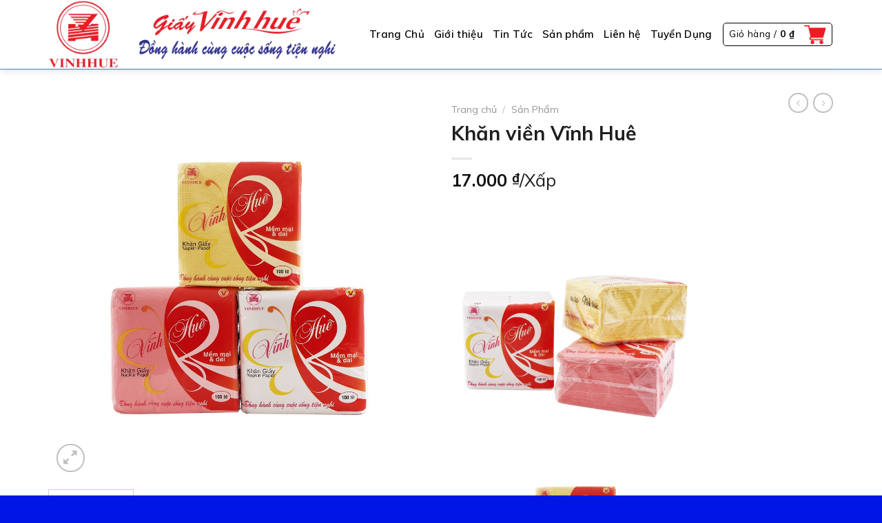

--- FILE ---
content_type: text/html; charset=UTF-8
request_url: https://vinhhue.com.vn/khan-vien-vinh-hue/
body_size: 28137
content:
<!DOCTYPE html>
<!--[if IE 9 ]> <html lang="vi" class="ie9 loading-site no-js"> <![endif]-->
<!--[if IE 8 ]> <html lang="vi" class="ie8 loading-site no-js"> <![endif]-->
<!--[if (gte IE 9)|!(IE)]><!--><html lang="vi" class="loading-site no-js"> <!--<![endif]-->
<head>
<meta name="theme-color" content="#0476e0">
	<meta charset="UTF-8" />
	<link rel="profile" href="http://gmpg.org/xfn/11" />
	<link rel="pingback" href="https://vinhhue.com.vn/xmlrpc.php" />

	<script>(function(html){html.className = html.className.replace(/\bno-js\b/,'js')})(document.documentElement);</script>
<meta name='robots' content='index, follow, max-image-preview:large, max-snippet:-1, max-video-preview:-1' />
<meta name="viewport" content="width=device-width, initial-scale=1, maximum-scale=1" />
	<!-- This site is optimized with the Yoast SEO plugin v17.6 - https://yoast.com/wordpress/plugins/seo/ -->
	<title>Khăn viền Vĩnh Huê - Công ty cổ phần Vĩnh Huê</title>
	<link rel="canonical" href="https://vinhhue.com.vn/khan-vien-vinh-hue/" />
	<meta property="og:locale" content="vi_VN" />
	<meta property="og:type" content="article" />
	<meta property="og:title" content="Khăn viền Vĩnh Huê - Công ty cổ phần Vĩnh Huê" />
	<meta property="og:url" content="https://vinhhue.com.vn/khan-vien-vinh-hue/" />
	<meta property="og:site_name" content="Công ty cổ phần Vĩnh Huê" />
	<meta property="article:modified_time" content="2026-01-23T20:40:11+00:00" />
	<meta property="og:image" content="https://vinhhue.com.vn/wp-content/uploads/2021/12/Khan-vien-Vinh-Hue-2.jpg" />
	<meta property="og:image:width" content="1080" />
	<meta property="og:image:height" content="1080" />
	<meta name="twitter:card" content="summary_large_image" />
	<script type="application/ld+json" class="yoast-schema-graph">{"@context":"https://schema.org","@graph":[{"@type":"WebSite","@id":"https://vinhhue.com.vn/#website","url":"https://vinhhue.com.vn/","name":"C\u00f4ng ty c\u1ed5 ph\u1ea7n V\u0129nh Hu\u00ea","description":"","potentialAction":[{"@type":"SearchAction","target":{"@type":"EntryPoint","urlTemplate":"https://vinhhue.com.vn/?s={search_term_string}"},"query-input":"required name=search_term_string"}],"inLanguage":"vi"},{"@type":"ImageObject","@id":"https://vinhhue.com.vn/khan-vien-vinh-hue/#primaryimage","inLanguage":"vi","url":"https://vinhhue.com.vn/wp-content/uploads/2021/12/Khan-vien-Vinh-Hue-2.jpg","contentUrl":"https://vinhhue.com.vn/wp-content/uploads/2021/12/Khan-vien-Vinh-Hue-2.jpg","width":1080,"height":1080},{"@type":"WebPage","@id":"https://vinhhue.com.vn/khan-vien-vinh-hue/#webpage","url":"https://vinhhue.com.vn/khan-vien-vinh-hue/","name":"Kh\u0103n vi\u1ec1n V\u0129nh Hu\u00ea - C\u00f4ng ty c\u1ed5 ph\u1ea7n V\u0129nh Hu\u00ea","isPartOf":{"@id":"https://vinhhue.com.vn/#website"},"primaryImageOfPage":{"@id":"https://vinhhue.com.vn/khan-vien-vinh-hue/#primaryimage"},"datePublished":"2021-12-06T05:46:36+00:00","dateModified":"2026-01-23T20:40:11+00:00","breadcrumb":{"@id":"https://vinhhue.com.vn/khan-vien-vinh-hue/#breadcrumb"},"inLanguage":"vi","potentialAction":[{"@type":"ReadAction","target":["https://vinhhue.com.vn/khan-vien-vinh-hue/"]}]},{"@type":"BreadcrumbList","@id":"https://vinhhue.com.vn/khan-vien-vinh-hue/#breadcrumb","itemListElement":[{"@type":"ListItem","position":1,"name":"Trang ch\u1ee7","item":"https://vinhhue.com.vn/"},{"@type":"ListItem","position":2,"name":"C\u1eeda h\u00e0ng","item":"https://vinhhue.com.vn/cua-hang/"},{"@type":"ListItem","position":3,"name":"Kh\u0103n vi\u1ec1n V\u0129nh Hu\u00ea"}]}]}</script>
	<!-- / Yoast SEO plugin. -->


<link rel='dns-prefetch' href='//fonts.googleapis.com' />
<link rel='dns-prefetch' href='//s.w.org' />
<link rel="alternate" type="application/rss+xml" title="Dòng thông tin Công ty cổ phần Vĩnh Huê &raquo;" href="https://vinhhue.com.vn/feed/" />
<link rel="alternate" type="application/rss+xml" title="Dòng phản hồi Công ty cổ phần Vĩnh Huê &raquo;" href="https://vinhhue.com.vn/comments/feed/" />
<link rel="alternate" type="application/rss+xml" title="Công ty cổ phần Vĩnh Huê &raquo; Khăn viền Vĩnh Huê Dòng phản hồi" href="https://vinhhue.com.vn/khan-vien-vinh-hue/feed/" />
<link rel='stylesheet' id='wc-blocks-vendors-style-css'  href='https://vinhhue.com.vn/wp-content/plugins/woocommerce/packages/woocommerce-blocks/build/wc-blocks-vendors-style.css' type='text/css' media='all' />
<link rel='stylesheet' id='wc-blocks-style-css'  href='https://vinhhue.com.vn/wp-content/plugins/woocommerce/packages/woocommerce-blocks/build/wc-blocks-style.css' type='text/css' media='all' />
<link rel='stylesheet' id='contact-form-7-css'  href='https://vinhhue.com.vn/wp-content/plugins/contact-form-7/includes/css/styles.css' type='text/css' media='all' />
<link rel='stylesheet' id='photoswipe-css'  href='https://vinhhue.com.vn/wp-content/plugins/woocommerce/assets/css/photoswipe/photoswipe.min.css' type='text/css' media='all' />
<link rel='stylesheet' id='photoswipe-default-skin-css'  href='https://vinhhue.com.vn/wp-content/plugins/woocommerce/assets/css/photoswipe/default-skin/default-skin.min.css' type='text/css' media='all' />
<style id='woocommerce-inline-inline-css' type='text/css'>
.woocommerce form .form-row .required { visibility: visible; }
</style>
<link rel='stylesheet' id='fsw-front-css'  href='https://vinhhue.com.vn/wp-content/plugins/friendstore-for-woocommerce/assets/css/front.css' type='text/css' media='all' />
<link rel='stylesheet' id='select2-css'  href='https://vinhhue.com.vn/wp-content/plugins/woocommerce/assets/css/select2.css' type='text/css' media='all' />
<link rel='stylesheet' id='flatsome-icons-css'  href='https://vinhhue.com.vn/wp-content/themes/flatsome/assets/css/fl-icons.css' type='text/css' media='all' />
<link rel='stylesheet' id='flatsome-main-css'  href='https://vinhhue.com.vn/wp-content/themes/flatsome/assets/css/flatsome.css' type='text/css' media='all' />
<link rel='stylesheet' id='flatsome-shop-css'  href='https://vinhhue.com.vn/wp-content/themes/flatsome/assets/css/flatsome-shop.css' type='text/css' media='all' />
<link rel='stylesheet' id='flatsome-googlefonts-css'  href='//fonts.googleapis.com/css?family=Muli%3Aregular%2C700%2C300%2C600%7CDancing+Script%3Aregular%2C400&#038;display=swap&#038;ver=3.9' type='text/css' media='all' />
<link rel="https://api.w.org/" href="https://vinhhue.com.vn/wp-json/" /><link rel="alternate" type="application/json" href="https://vinhhue.com.vn/wp-json/wp/v2/product/1217" /><link rel="EditURI" type="application/rsd+xml" title="RSD" href="https://vinhhue.com.vn/xmlrpc.php?rsd" />
<link rel="wlwmanifest" type="application/wlwmanifest+xml" href="https://vinhhue.com.vn/wp-includes/wlwmanifest.xml" /> 
<meta name="generator" content="WordPress 5.8.12" />
<meta name="generator" content="WooCommerce 5.9.1" />
<link rel='shortlink' href='https://vinhhue.com.vn/?p=1217' />
<link rel="alternate" type="application/json+oembed" href="https://vinhhue.com.vn/wp-json/oembed/1.0/embed?url=https%3A%2F%2Fvinhhue.com.vn%2Fkhan-vien-vinh-hue%2F" />
<link rel="alternate" type="text/xml+oembed" href="https://vinhhue.com.vn/wp-json/oembed/1.0/embed?url=https%3A%2F%2Fvinhhue.com.vn%2Fkhan-vien-vinh-hue%2F&#038;format=xml" />
<style>.bg{opacity: 0; transition: opacity 1s; -webkit-transition: opacity 1s;} .bg-loaded{opacity: 1;}</style><!--[if IE]><link rel="stylesheet" type="text/css" href="https://vinhhue.com.vn/wp-content/themes/flatsome/assets/css/ie-fallback.css"><script src="//cdnjs.cloudflare.com/ajax/libs/html5shiv/3.6.1/html5shiv.js"></script><script>var head = document.getElementsByTagName('head')[0],style = document.createElement('style');style.type = 'text/css';style.styleSheet.cssText = ':before,:after{content:none !important';head.appendChild(style);setTimeout(function(){head.removeChild(style);}, 0);</script><script src="https://vinhhue.com.vn/wp-content/themes/flatsome/assets/libs/ie-flexibility.js"></script><![endif]-->	<noscript><style>.woocommerce-product-gallery{ opacity: 1 !important; }</style></noscript>
	<link rel="icon" href="https://vinhhue.com.vn/wp-content/uploads/2021/10/cropped-logo-32x32.png" sizes="32x32" />
<link rel="icon" href="https://vinhhue.com.vn/wp-content/uploads/2021/10/cropped-logo-192x192.png" sizes="192x192" />
<link rel="apple-touch-icon" href="https://vinhhue.com.vn/wp-content/uploads/2021/10/cropped-logo-180x180.png" />
<meta name="msapplication-TileImage" content="https://vinhhue.com.vn/wp-content/uploads/2021/10/cropped-logo-270x270.png" />
<style id="custom-css" type="text/css">:root {--primary-color: #1e73be;}.full-width .ubermenu-nav, .container, .row{max-width: 1170px}.row.row-collapse{max-width: 1140px}.row.row-small{max-width: 1162.5px}.row.row-large{max-width: 1200px}.header-main{height: 100px}#logo img{max-height: 100px}#logo{width:428px;}.header-bottom{min-height: 55px}.header-top{min-height: 28px}.transparent .header-main{height: 100px}.transparent #logo img{max-height: 100px}.has-transparent + .page-title:first-of-type,.has-transparent + #main > .page-title,.has-transparent + #main > div > .page-title,.has-transparent + #main .page-header-wrapper:first-of-type .page-title{padding-top: 100px;}.header.show-on-scroll,.stuck .header-main{height:70px!important}.stuck #logo img{max-height: 70px!important}.header-bg-color, .header-wrapper {background-color: rgba(0,0,0,0)}.header-bottom {background-color: #f1f1f1}.header-main .nav > li > a{line-height: 16px }.stuck .header-main .nav > li > a{line-height: 50px }.header-bottom-nav > li > a{line-height: 16px }@media (max-width: 549px) {.header-main{height: 70px}#logo img{max-height: 70px}}/* Color */.accordion-title.active, .has-icon-bg .icon .icon-inner,.logo a, .primary.is-underline, .primary.is-link, .badge-outline .badge-inner, .nav-outline > li.active> a,.nav-outline >li.active > a, .cart-icon strong,[data-color='primary'], .is-outline.primary{color: #1e73be;}/* Color !important */[data-text-color="primary"]{color: #1e73be!important;}/* Background Color */[data-text-bg="primary"]{background-color: #1e73be;}/* Background */.scroll-to-bullets a,.featured-title, .label-new.menu-item > a:after, .nav-pagination > li > .current,.nav-pagination > li > span:hover,.nav-pagination > li > a:hover,.has-hover:hover .badge-outline .badge-inner,button[type="submit"], .button.wc-forward:not(.checkout):not(.checkout-button), .button.submit-button, .button.primary:not(.is-outline),.featured-table .title,.is-outline:hover, .has-icon:hover .icon-label,.nav-dropdown-bold .nav-column li > a:hover, .nav-dropdown.nav-dropdown-bold > li > a:hover, .nav-dropdown-bold.dark .nav-column li > a:hover, .nav-dropdown.nav-dropdown-bold.dark > li > a:hover, .is-outline:hover, .tagcloud a:hover,.grid-tools a, input[type='submit']:not(.is-form), .box-badge:hover .box-text, input.button.alt,.nav-box > li > a:hover,.nav-box > li.active > a,.nav-pills > li.active > a ,.current-dropdown .cart-icon strong, .cart-icon:hover strong, .nav-line-bottom > li > a:before, .nav-line-grow > li > a:before, .nav-line > li > a:before,.banner, .header-top, .slider-nav-circle .flickity-prev-next-button:hover svg, .slider-nav-circle .flickity-prev-next-button:hover .arrow, .primary.is-outline:hover, .button.primary:not(.is-outline), input[type='submit'].primary, input[type='submit'].primary, input[type='reset'].button, input[type='button'].primary, .badge-inner{background-color: #1e73be;}/* Border */.nav-vertical.nav-tabs > li.active > a,.scroll-to-bullets a.active,.nav-pagination > li > .current,.nav-pagination > li > span:hover,.nav-pagination > li > a:hover,.has-hover:hover .badge-outline .badge-inner,.accordion-title.active,.featured-table,.is-outline:hover, .tagcloud a:hover,blockquote, .has-border, .cart-icon strong:after,.cart-icon strong,.blockUI:before, .processing:before,.loading-spin, .slider-nav-circle .flickity-prev-next-button:hover svg, .slider-nav-circle .flickity-prev-next-button:hover .arrow, .primary.is-outline:hover{border-color: #1e73be}.nav-tabs > li.active > a{border-top-color: #1e73be}.widget_shopping_cart_content .blockUI.blockOverlay:before { border-left-color: #1e73be }.woocommerce-checkout-review-order .blockUI.blockOverlay:before { border-left-color: #1e73be }/* Fill */.slider .flickity-prev-next-button:hover svg,.slider .flickity-prev-next-button:hover .arrow{fill: #1e73be;}/* Background Color */[data-icon-label]:after, .secondary.is-underline:hover,.secondary.is-outline:hover,.icon-label,.button.secondary:not(.is-outline),.button.alt:not(.is-outline), .badge-inner.on-sale, .button.checkout, .single_add_to_cart_button, .current .breadcrumb-step{ background-color:#fe4c1c; }[data-text-bg="secondary"]{background-color: #fe4c1c;}/* Color */.secondary.is-underline,.secondary.is-link, .secondary.is-outline,.stars a.active, .star-rating:before, .woocommerce-page .star-rating:before,.star-rating span:before, .color-secondary{color: #fe4c1c}/* Color !important */[data-text-color="secondary"]{color: #fe4c1c!important;}/* Border */.secondary.is-outline:hover{border-color:#fe4c1c}.success.is-underline:hover,.success.is-outline:hover,.success{background-color: #499002}.success-color, .success.is-link, .success.is-outline{color: #499002;}.success-border{border-color: #499002!important;}/* Color !important */[data-text-color="success"]{color: #499002!important;}/* Background Color */[data-text-bg="success"]{background-color: #499002;}body{font-size: 105%;}@media screen and (max-width: 549px){body{font-size: 100%;}}body{font-family:"Muli", sans-serif}body{font-weight: 300}body{color: #1c1c1c}.nav > li > a {font-family:"Muli", sans-serif;}.mobile-sidebar-levels-2 .nav > li > ul > li > a {font-family:"Muli", sans-serif;}.nav > li > a {font-weight: 600;}.mobile-sidebar-levels-2 .nav > li > ul > li > a {font-weight: 600;}h1,h2,h3,h4,h5,h6,.heading-font, .off-canvas-center .nav-sidebar.nav-vertical > li > a{font-family: "Muli", sans-serif;}h1,h2,h3,h4,h5,h6,.heading-font,.banner h1,.banner h2{font-weight: 700;}h1,h2,h3,h4,h5,h6,.heading-font{color: #1f1d1d;}.breadcrumbs{text-transform: none;}button,.button{text-transform: none;}.nav > li > a, .links > li > a{text-transform: none;}.section-title span{text-transform: none;}h3.widget-title,span.widget-title{text-transform: none;}.alt-font{font-family: "Dancing Script", sans-serif;}.alt-font{font-weight: 400!important;}.header:not(.transparent) .header-nav.nav > li > a {color: #ffffff;}.header:not(.transparent) .header-nav.nav > li > a:hover,.header:not(.transparent) .header-nav.nav > li.active > a,.header:not(.transparent) .header-nav.nav > li.current > a,.header:not(.transparent) .header-nav.nav > li > a.active,.header:not(.transparent) .header-nav.nav > li > a.current{color: #00c3ff;}.header-nav.nav-line-bottom > li > a:before,.header-nav.nav-line-grow > li > a:before,.header-nav.nav-line > li > a:before,.header-nav.nav-box > li > a:hover,.header-nav.nav-box > li.active > a,.header-nav.nav-pills > li > a:hover,.header-nav.nav-pills > li.active > a{color:#FFF!important;background-color: #00c3ff;}a{color: #333333;}a:hover{color: #1e73be;}.tagcloud a:hover{border-color: #1e73be;background-color: #1e73be;}.widget a{color: #1e73be;}.widget a:hover{color: ;}.widget .tagcloud a:hover{border-color: ; background-color: ;}.shop-page-title.featured-title .title-bg{ background-image: url(https://vinhhue.com.vn/wp-content/uploads/2021/12/Khan-vien-Vinh-Hue-2.jpg)!important;}@media screen and (min-width: 550px){.products .box-vertical .box-image{min-width: 300px!important;width: 300px!important;}}.absolute-footer, html{background-color: #0016e5}.label-new.menu-item > a:after{content:"New";}.label-hot.menu-item > a:after{content:"Hot";}.label-sale.menu-item > a:after{content:"Sale";}.label-popular.menu-item > a:after{content:"Popular";}</style>		<style type="text/css" id="wp-custom-css">
			.slide-custom{
	background-color: transparent;
    background-image: linear-gradient(100deg,#fff 10%,#05d7f0 100%);
}
.header-wrapper {
    border-bottom: 1px #4885bd solid;
}
.iconhotline {
   border-radius: 40px;
   padding: 3px 6px 0px 30px;
	background: #fff;
    box-shadow: 6px 6px 13px 0 rgba(42,67,113,.15);
    -webkit-box-shadow: 6px 6px 13px 0 rgba(42,67,113,.15);
    -moz-box-shadow: 6px 6px 13px 0 rgba(42,67,113,.15);
}
.iconhotline .icon-box-text.last-reset a{
    color:rgb(254 76 28) !important;
}
.iconhotline .icon-box-text.last-reset a:hover{color: rgb(0 195 255) !important;}
.iconhotline .icon-box-text.last-reset {
    margin-top:3px;
    font-weight: 600;
	font-size:90%
}
ul.header-nav li a {
    color: #000 !important;
}
ul.header-nav li a:hover {
    color: #00c3ff !important;
}
.button1{
	padding:0px 50px;
	background: linear-gradient(90deg, rgb(184, 38, 110) 0%, rgb(246, 96, 107) 100%);
}
.button1:hover{
background-image: linear-gradient(90deg,#04b6f1 0%,#002cae 90%);
}
.cuoitrang {
    background-color: transparent;
    background-image: linear-gradient(280deg,#04b6f1 0%,#002cae 42%);
}
.cuoitrang a{color:#acebff !important;}
.cuoitrang a:hover{border-bottom: 1px #ffffff solid;
	color:#ffffff !important;
}
.absolute-footer {
	    background-color: transparent;
    background-image: linear-gradient(280deg,#04b6f1 0%,#002cae 44%);
	border-top:1px rgba(255,255,255,.1) solid;
	color:#acebff !important;
}
.dichvutrangchu{
    background-image: url(https://dataco.vn/wp-content/uploads/2020/07/shape2-home4.png);
    background-position: top right;
    background-repeat: no-repeat;
}
.animate-border {
    position: relative;
    display: block;
    width: 115px;
    height: 3px;
    background: #FA6742;
    overflow: hidden;
	  margin-bottom:8px
}
.animate-border:after {
    position: absolute;
    content: "";
    width: 35px;
    height: 3px;
    left: 0;
    bottom: 0;
    border-left: 10px solid #fff;
    border-right: 10px solid #fff;
    -webkit-animation: animborder 2s linear infinite;
    animation: animborder 2s linear infinite;
}
.animate-border:after {
  animation: none;
}
.animate-center {
    margin: auto;
}
.animate-border:after {
  position: absolute;
  content: "";
  width: 35px;
  height: 3px;
  left: 15px;
  bottom: 0;
  border-left: 10px solid #fff;
  border-right: 10px solid #fff;
}
@keyframes move{
        from{ left: 0px;}
        to{ left: 100px;}
}
  .animate-border:after{
        animation-name: move;
        animation-duration: 2s;
        animation-iteration-count: infinite;
		-webkit-animation-name: move;
        -webkit-animation-duration: 2s;
        -webkit-animation-iteration-count: infinite;
        position: absolute;
        background-color: orange;
}
.cssdichvu h3 {
    color: #00C3FF
    font-weight: 900;
    color: #00C3FF;
	  line-height: 0px;
}
.cssdichvu p{margin-bottom:5px !important}
.nutdvthem {
    border-radius: 30px;
    padding: 1px 30px;
    border-width: 1px !important;
    float: right;
}
.process .banner-inner {
background-image: url(https://dataco.vn/wp-content/uploads/2020/07/work_process.png);
    background-position: center center;
    background-repeat: no-repeat;
    background-size: contain;
}
.csslienhe{
	border-radius:20px;
	background-image: url(https://dataco.vn/wp-content/uploads/2020/07/rocket2-service2-1.png);
	    background-color: transparent;
    background-image: linear-gradient(130deg,#0039E4 0%,#04DBF1 100%);
}

blockquote.ykkhcs {
    background: #ffffff;
    padding: 30px;
box-shadow: 0 10px 20px rgba(0,0,0,.1);
    border-radius: 5px;
}
.arrow {
    top: 70%;
    left: 4px;
    width: 0;
    height: 0;
    border-left: 0 solid transparent;
    border-right: 30px solid transparent;
    border-top: 40px solid #fff;
    margin: 0;
    position: absolute;
}

.csscontent-boxtrangchu .col-inner{
	background:#ffffff;
}
.csscontent-boxtrangchu .col-inner:hover h4{color:#ffffff}
.csscontent-boxtrangchu .col-inner:hover p{color:#ffffff}
.csscontent-boxtrangchu .col-inner:hover{
	    background-color: #0039e4;
    background-image: -moz-linear-gradient(145deg,#0039e4,#04dbf1);
    background-image: -webkit-linear-gradient(145deg,#0039e4,#04dbf1);
    background-image: linear-gradient(145deg,#0039e4,#04dbf1);
}
.csscontent-boxtrangchu .icon-inner {
    width: 45px;
    height: 45px;
    line-height: 45px;
	  color:#ffffff !important;
    font-weight: 700;
    border-radius: 50%;
    -webkit-border-radius: 50%;
    -moz-border-radius: 50%;
    background-color: #0039e4;
    background-image: -moz-linear-gradient(145deg,#0039e4,#04dbf1);
    background-image: -webkit-linear-gradient(145deg,#0039e4,#04dbf1);
    background-image: linear-gradient(145deg,#0039e4,#04dbf1);
}


.css-price-best .col-inner {
    background-color: transparent;
    background-image: linear-gradient(0deg,#04b6f1 0%,#002cae 100%);
}
.css-price ul li.bullet-checkmark:before {
    font-size: 14px;
    color: #0476e0;
}
.css-price .css-price-best ul li.bullet-checkmark:before {
    font-size: 14px;
    color: #ffffff !important;
}
ul.price-web li {
    list-style: none;
    border-bottom: 1px #ccc dotted;
    padding: 8px 0px;
    margin-bottom: 0px;
}		</style>
		</head>

<body class="product-template-default single single-product postid-1217 theme-flatsome woocommerce woocommerce-page woocommerce-no-js full-width header-shadow lightbox nav-dropdown-has-arrow">


<a class="skip-link screen-reader-text" href="#main">Skip to content</a>

<div id="wrapper">

	
	<header id="header" class="header ">
		<div class="header-wrapper">
			<div id="masthead" class="header-main hide-for-sticky">
      <div class="header-inner flex-row container logo-left" role="navigation">

          <!-- Logo -->
          <div id="logo" class="flex-col logo">
            <!-- Header logo -->
<a href="https://vinhhue.com.vn/" title="Công ty cổ phần Vĩnh Huê" rel="home">
    <img width="428" height="100" src="https://vinhhue.com.vn/wp-content/uploads/2021/11/ban-chot.png" class="header_logo header-logo" alt="Công ty cổ phần Vĩnh Huê"/><img  width="428" height="100" src="https://vinhhue.com.vn/wp-content/uploads/2021/11/ban-chot.png" class="header-logo-dark" alt="Công ty cổ phần Vĩnh Huê"/></a>
          </div>

          <!-- Mobile Left Elements -->
          <div class="flex-col show-for-medium flex-left">
            <ul class="mobile-nav nav nav-left ">
                          </ul>
          </div>

          <!-- Left Elements -->
          <div class="flex-col hide-for-medium flex-left
            flex-grow">
            <ul class="header-nav header-nav-main nav nav-left  nav-line-bottom nav-size-medium nav-uppercase" >
                          </ul>
          </div>

          <!-- Right Elements -->
          <div class="flex-col hide-for-medium flex-right">
            <ul class="header-nav header-nav-main nav nav-right  nav-line-bottom nav-size-medium nav-uppercase">
              <li id="menu-item-92" class="menu-item menu-item-type-custom menu-item-object-custom menu-item-home menu-item-92"><a href="https://vinhhue.com.vn/" class="nav-top-link">Trang Chủ</a></li>
<li id="menu-item-93" class="menu-item menu-item-type-custom menu-item-object-custom menu-item-93"><a href="https://vinhhue.com.vn/gioi-thieu/" class="nav-top-link">Giới thiệu</a></li>
<li id="menu-item-1054" class="menu-item menu-item-type-custom menu-item-object-custom menu-item-1054"><a href="https://vinhhue.com.vn/tin-tuc/" class="nav-top-link">Tin Tức</a></li>
<li id="menu-item-572" class="menu-item menu-item-type-custom menu-item-object-custom menu-item-572"><a href="https://vinhhue.com.vn/san-pham/" class="nav-top-link">Sản phẩm</a></li>
<li id="menu-item-573" class="menu-item menu-item-type-custom menu-item-object-custom menu-item-573"><a href="https://vinhhue.com.vn/lien-he/" class="nav-top-link">Liên hệ</a></li>
<li id="menu-item-1058" class="menu-item menu-item-type-post_type menu-item-object-page menu-item-1058"><a href="https://vinhhue.com.vn/tuyen-dung/" class="nav-top-link">Tuyển Dụng</a></li>
<li class="cart-item has-icon has-dropdown">
<div class="header-button">
<a href="https://vinhhue.com.vn/gio-hang/" title="Giỏ hàng" class="header-cart-link icon button round is-outline is-small">


<span class="header-cart-title">
   Giỏ hàng   /      <span class="cart-price"><span class="woocommerce-Price-amount amount"><bdi>0&nbsp;<span class="woocommerce-Price-currencySymbol">&#8363;</span></bdi></span></span>
  </span>

  <span class="image-icon header-cart-icon" data-icon-label="0">
    <img class="cart-img-icon" alt="Giỏ hàng" src="https://vinhhue.com.vn/wp-content/uploads/2021/11/Capture-removebg-preview-1.png"/>
  </span>
</a>
</div>
 <ul class="nav-dropdown nav-dropdown-default">
    <li class="html widget_shopping_cart">
      <div class="widget_shopping_cart_content">
        

	<p class="woocommerce-mini-cart__empty-message">Chưa có sản phẩm trong giỏ hàng.</p>


      </div>
    </li>
     </ul>

</li>
            </ul>
          </div>

          <!-- Mobile Right Elements -->
          <div class="flex-col show-for-medium flex-right">
            <ul class="mobile-nav nav nav-right ">
              <li class="nav-icon has-icon">
  <div class="header-button">		<a href="#" data-open="#main-menu" data-pos="left" data-bg="main-menu-overlay" data-color="" class="icon primary button circle is-small" aria-label="Menu" aria-controls="main-menu" aria-expanded="false">
		
		  <i class="icon-menu" ></i>
		  		</a>
	 </div> </li><li class="cart-item has-icon">

<div class="header-button">      <a href="https://vinhhue.com.vn/gio-hang/" class="header-cart-link off-canvas-toggle nav-top-link icon button round is-outline is-small" data-open="#cart-popup" data-class="off-canvas-cart" title="Giỏ hàng" data-pos="right">
  
  <span class="image-icon header-cart-icon" data-icon-label="0">
    <img class="cart-img-icon" alt="Giỏ hàng" src="https://vinhhue.com.vn/wp-content/uploads/2021/11/Capture-removebg-preview-1.png"/>
  </span>
</a>
</div>

  <!-- Cart Sidebar Popup -->
  <div id="cart-popup" class="mfp-hide widget_shopping_cart">
  <div class="cart-popup-inner inner-padding">
      <div class="cart-popup-title text-center">
          <h4 class="uppercase">Giỏ hàng</h4>
          <div class="is-divider"></div>
      </div>
      <div class="widget_shopping_cart_content">
          

	<p class="woocommerce-mini-cart__empty-message">Chưa có sản phẩm trong giỏ hàng.</p>


      </div>
             <div class="cart-sidebar-content relative"></div>  </div>
  </div>

</li>
            </ul>
          </div>

      </div>
     
            <div class="container"><div class="top-divider full-width"></div></div>
      </div>
<div class="header-bg-container fill"><div class="header-bg-image fill"></div><div class="header-bg-color fill"></div></div>		</div>
	</header>

	
	<main id="main" class="">

	<div class="shop-container">
		
			<div class="container">
	<div class="woocommerce-notices-wrapper"></div></div>
<div id="product-1217" class="product type-product post-1217 status-publish first instock product_cat-giay-ve-sinh product_cat-khan-rut product_cat-san-pham has-post-thumbnail shipping-taxable purchasable product-type-simple">
	<div class="product-container">

<div class="product-main">
	<div class="row content-row mb-0">

		<div class="product-gallery col large-6">
		
<div class="product-images relative mb-half has-hover woocommerce-product-gallery woocommerce-product-gallery--with-images woocommerce-product-gallery--columns-4 images" data-columns="4">

  <div class="badge-container is-larger absolute left top z-1">
</div>
  <div class="image-tools absolute top show-on-hover right z-3">
      </div>

  <figure class="woocommerce-product-gallery__wrapper product-gallery-slider slider slider-nav-small mb-half"
        data-flickity-options='{
                "cellAlign": "center",
                "wrapAround": true,
                "autoPlay": false,
                "prevNextButtons":true,
                "adaptiveHeight": true,
                "imagesLoaded": true,
                "lazyLoad": 1,
                "dragThreshold" : 15,
                "pageDots": false,
                "rightToLeft": false       }'>
    <div data-thumb="https://vinhhue.com.vn/wp-content/uploads/2021/12/Khan-vien-Vinh-Hue-2-100x100.jpg" class="woocommerce-product-gallery__image slide first"><a href="https://vinhhue.com.vn/wp-content/uploads/2021/12/Khan-vien-Vinh-Hue-2.jpg"><img width="600" height="600" src="data:image/svg+xml,%3Csvg%20viewBox%3D%220%200%201080%201080%22%20xmlns%3D%22http%3A%2F%2Fwww.w3.org%2F2000%2Fsvg%22%3E%3C%2Fsvg%3E" class="lazy-load wp-post-image skip-lazy" alt="" loading="lazy" title="Khăn viền Vĩnh Huê (2)" data-caption="" data-src="https://vinhhue.com.vn/wp-content/uploads/2021/12/Khan-vien-Vinh-Hue-2.jpg" data-large_image="https://vinhhue.com.vn/wp-content/uploads/2021/12/Khan-vien-Vinh-Hue-2.jpg" data-large_image_width="1080" data-large_image_height="1080" srcset="" data-srcset="https://vinhhue.com.vn/wp-content/uploads/2021/12/Khan-vien-Vinh-Hue-2-600x600.jpg 600w, https://vinhhue.com.vn/wp-content/uploads/2021/12/Khan-vien-Vinh-Hue-2-300x300.jpg 300w, https://vinhhue.com.vn/wp-content/uploads/2021/12/Khan-vien-Vinh-Hue-2-1024x1024.jpg 1024w, https://vinhhue.com.vn/wp-content/uploads/2021/12/Khan-vien-Vinh-Hue-2-150x150.jpg 150w, https://vinhhue.com.vn/wp-content/uploads/2021/12/Khan-vien-Vinh-Hue-2-768x768.jpg 768w, https://vinhhue.com.vn/wp-content/uploads/2021/12/Khan-vien-Vinh-Hue-2-100x100.jpg 100w, https://vinhhue.com.vn/wp-content/uploads/2021/12/Khan-vien-Vinh-Hue-2.jpg 1080w" sizes="(max-width: 600px) 100vw, 600px" /></a></div><div data-thumb="https://vinhhue.com.vn/wp-content/uploads/2021/12/Khan-vien-Vinh-Hue-8-100x100.jpg" class="woocommerce-product-gallery__image slide"><a href="https://vinhhue.com.vn/wp-content/uploads/2021/12/Khan-vien-Vinh-Hue-8.jpg"><img width="600" height="600" src="data:image/svg+xml,%3Csvg%20viewBox%3D%220%200%201080%201080%22%20xmlns%3D%22http%3A%2F%2Fwww.w3.org%2F2000%2Fsvg%22%3E%3C%2Fsvg%3E" class="lazy-load skip-lazy" alt="" loading="lazy" title="Khăn viền Vĩnh Huê (8)" data-caption="" data-src="https://vinhhue.com.vn/wp-content/uploads/2021/12/Khan-vien-Vinh-Hue-8.jpg" data-large_image="https://vinhhue.com.vn/wp-content/uploads/2021/12/Khan-vien-Vinh-Hue-8.jpg" data-large_image_width="1080" data-large_image_height="1080" srcset="" data-srcset="https://vinhhue.com.vn/wp-content/uploads/2021/12/Khan-vien-Vinh-Hue-8-600x600.jpg 600w, https://vinhhue.com.vn/wp-content/uploads/2021/12/Khan-vien-Vinh-Hue-8-300x300.jpg 300w, https://vinhhue.com.vn/wp-content/uploads/2021/12/Khan-vien-Vinh-Hue-8-1024x1024.jpg 1024w, https://vinhhue.com.vn/wp-content/uploads/2021/12/Khan-vien-Vinh-Hue-8-150x150.jpg 150w, https://vinhhue.com.vn/wp-content/uploads/2021/12/Khan-vien-Vinh-Hue-8-768x768.jpg 768w, https://vinhhue.com.vn/wp-content/uploads/2021/12/Khan-vien-Vinh-Hue-8-100x100.jpg 100w, https://vinhhue.com.vn/wp-content/uploads/2021/12/Khan-vien-Vinh-Hue-8.jpg 1080w" sizes="(max-width: 600px) 100vw, 600px" /></a></div><div data-thumb="https://vinhhue.com.vn/wp-content/uploads/2021/12/Khan-vien-Vinh-Hue-7-100x100.jpg" class="woocommerce-product-gallery__image slide"><a href="https://vinhhue.com.vn/wp-content/uploads/2021/12/Khan-vien-Vinh-Hue-7.jpg"><img width="600" height="600" src="data:image/svg+xml,%3Csvg%20viewBox%3D%220%200%201080%201080%22%20xmlns%3D%22http%3A%2F%2Fwww.w3.org%2F2000%2Fsvg%22%3E%3C%2Fsvg%3E" class="lazy-load skip-lazy" alt="" loading="lazy" title="Khăn viền Vĩnh Huê (7)" data-caption="" data-src="https://vinhhue.com.vn/wp-content/uploads/2021/12/Khan-vien-Vinh-Hue-7.jpg" data-large_image="https://vinhhue.com.vn/wp-content/uploads/2021/12/Khan-vien-Vinh-Hue-7.jpg" data-large_image_width="1080" data-large_image_height="1080" srcset="" data-srcset="https://vinhhue.com.vn/wp-content/uploads/2021/12/Khan-vien-Vinh-Hue-7-600x600.jpg 600w, https://vinhhue.com.vn/wp-content/uploads/2021/12/Khan-vien-Vinh-Hue-7-300x300.jpg 300w, https://vinhhue.com.vn/wp-content/uploads/2021/12/Khan-vien-Vinh-Hue-7-1024x1024.jpg 1024w, https://vinhhue.com.vn/wp-content/uploads/2021/12/Khan-vien-Vinh-Hue-7-150x150.jpg 150w, https://vinhhue.com.vn/wp-content/uploads/2021/12/Khan-vien-Vinh-Hue-7-768x768.jpg 768w, https://vinhhue.com.vn/wp-content/uploads/2021/12/Khan-vien-Vinh-Hue-7-100x100.jpg 100w, https://vinhhue.com.vn/wp-content/uploads/2021/12/Khan-vien-Vinh-Hue-7.jpg 1080w" sizes="(max-width: 600px) 100vw, 600px" /></a></div><div data-thumb="https://vinhhue.com.vn/wp-content/uploads/2021/12/Khan-vien-Vinh-Hue-6-100x100.jpg" class="woocommerce-product-gallery__image slide"><a href="https://vinhhue.com.vn/wp-content/uploads/2021/12/Khan-vien-Vinh-Hue-6.jpg"><img width="600" height="600" src="data:image/svg+xml,%3Csvg%20viewBox%3D%220%200%201080%201080%22%20xmlns%3D%22http%3A%2F%2Fwww.w3.org%2F2000%2Fsvg%22%3E%3C%2Fsvg%3E" class="lazy-load skip-lazy" alt="" loading="lazy" title="Khăn viền Vĩnh Huê (6)" data-caption="" data-src="https://vinhhue.com.vn/wp-content/uploads/2021/12/Khan-vien-Vinh-Hue-6.jpg" data-large_image="https://vinhhue.com.vn/wp-content/uploads/2021/12/Khan-vien-Vinh-Hue-6.jpg" data-large_image_width="1080" data-large_image_height="1080" srcset="" data-srcset="https://vinhhue.com.vn/wp-content/uploads/2021/12/Khan-vien-Vinh-Hue-6-600x600.jpg 600w, https://vinhhue.com.vn/wp-content/uploads/2021/12/Khan-vien-Vinh-Hue-6-300x300.jpg 300w, https://vinhhue.com.vn/wp-content/uploads/2021/12/Khan-vien-Vinh-Hue-6-1024x1024.jpg 1024w, https://vinhhue.com.vn/wp-content/uploads/2021/12/Khan-vien-Vinh-Hue-6-150x150.jpg 150w, https://vinhhue.com.vn/wp-content/uploads/2021/12/Khan-vien-Vinh-Hue-6-768x768.jpg 768w, https://vinhhue.com.vn/wp-content/uploads/2021/12/Khan-vien-Vinh-Hue-6-100x100.jpg 100w, https://vinhhue.com.vn/wp-content/uploads/2021/12/Khan-vien-Vinh-Hue-6.jpg 1080w" sizes="(max-width: 600px) 100vw, 600px" /></a></div><div data-thumb="https://vinhhue.com.vn/wp-content/uploads/2021/12/Khan-vien-Vinh-Hue-5-100x100.jpg" class="woocommerce-product-gallery__image slide"><a href="https://vinhhue.com.vn/wp-content/uploads/2021/12/Khan-vien-Vinh-Hue-5.jpg"><img width="600" height="600" src="data:image/svg+xml,%3Csvg%20viewBox%3D%220%200%201080%201080%22%20xmlns%3D%22http%3A%2F%2Fwww.w3.org%2F2000%2Fsvg%22%3E%3C%2Fsvg%3E" class="lazy-load skip-lazy" alt="" loading="lazy" title="Khăn viền Vĩnh Huê (5)" data-caption="" data-src="https://vinhhue.com.vn/wp-content/uploads/2021/12/Khan-vien-Vinh-Hue-5.jpg" data-large_image="https://vinhhue.com.vn/wp-content/uploads/2021/12/Khan-vien-Vinh-Hue-5.jpg" data-large_image_width="1080" data-large_image_height="1080" srcset="" data-srcset="https://vinhhue.com.vn/wp-content/uploads/2021/12/Khan-vien-Vinh-Hue-5-600x600.jpg 600w, https://vinhhue.com.vn/wp-content/uploads/2021/12/Khan-vien-Vinh-Hue-5-300x300.jpg 300w, https://vinhhue.com.vn/wp-content/uploads/2021/12/Khan-vien-Vinh-Hue-5-1024x1024.jpg 1024w, https://vinhhue.com.vn/wp-content/uploads/2021/12/Khan-vien-Vinh-Hue-5-150x150.jpg 150w, https://vinhhue.com.vn/wp-content/uploads/2021/12/Khan-vien-Vinh-Hue-5-768x768.jpg 768w, https://vinhhue.com.vn/wp-content/uploads/2021/12/Khan-vien-Vinh-Hue-5-100x100.jpg 100w, https://vinhhue.com.vn/wp-content/uploads/2021/12/Khan-vien-Vinh-Hue-5.jpg 1080w" sizes="(max-width: 600px) 100vw, 600px" /></a></div><div data-thumb="https://vinhhue.com.vn/wp-content/uploads/2021/12/Khan-vien-Vinh-Hue-4-100x100.jpg" class="woocommerce-product-gallery__image slide"><a href="https://vinhhue.com.vn/wp-content/uploads/2021/12/Khan-vien-Vinh-Hue-4.jpg"><img width="600" height="600" src="data:image/svg+xml,%3Csvg%20viewBox%3D%220%200%201080%201080%22%20xmlns%3D%22http%3A%2F%2Fwww.w3.org%2F2000%2Fsvg%22%3E%3C%2Fsvg%3E" class="lazy-load skip-lazy" alt="" loading="lazy" title="Khăn viền Vĩnh Huê (4)" data-caption="" data-src="https://vinhhue.com.vn/wp-content/uploads/2021/12/Khan-vien-Vinh-Hue-4.jpg" data-large_image="https://vinhhue.com.vn/wp-content/uploads/2021/12/Khan-vien-Vinh-Hue-4.jpg" data-large_image_width="1080" data-large_image_height="1080" srcset="" data-srcset="https://vinhhue.com.vn/wp-content/uploads/2021/12/Khan-vien-Vinh-Hue-4-600x600.jpg 600w, https://vinhhue.com.vn/wp-content/uploads/2021/12/Khan-vien-Vinh-Hue-4-300x300.jpg 300w, https://vinhhue.com.vn/wp-content/uploads/2021/12/Khan-vien-Vinh-Hue-4-1024x1024.jpg 1024w, https://vinhhue.com.vn/wp-content/uploads/2021/12/Khan-vien-Vinh-Hue-4-150x150.jpg 150w, https://vinhhue.com.vn/wp-content/uploads/2021/12/Khan-vien-Vinh-Hue-4-768x768.jpg 768w, https://vinhhue.com.vn/wp-content/uploads/2021/12/Khan-vien-Vinh-Hue-4-100x100.jpg 100w, https://vinhhue.com.vn/wp-content/uploads/2021/12/Khan-vien-Vinh-Hue-4.jpg 1080w" sizes="(max-width: 600px) 100vw, 600px" /></a></div><div data-thumb="https://vinhhue.com.vn/wp-content/uploads/2021/12/Khan-vien-Vinh-Hue-3-100x100.jpg" class="woocommerce-product-gallery__image slide"><a href="https://vinhhue.com.vn/wp-content/uploads/2021/12/Khan-vien-Vinh-Hue-3.jpg"><img width="600" height="600" src="data:image/svg+xml,%3Csvg%20viewBox%3D%220%200%201080%201080%22%20xmlns%3D%22http%3A%2F%2Fwww.w3.org%2F2000%2Fsvg%22%3E%3C%2Fsvg%3E" class="lazy-load skip-lazy" alt="" loading="lazy" title="Khăn viền Vĩnh Huê (3)" data-caption="" data-src="https://vinhhue.com.vn/wp-content/uploads/2021/12/Khan-vien-Vinh-Hue-3.jpg" data-large_image="https://vinhhue.com.vn/wp-content/uploads/2021/12/Khan-vien-Vinh-Hue-3.jpg" data-large_image_width="1080" data-large_image_height="1080" srcset="" data-srcset="https://vinhhue.com.vn/wp-content/uploads/2021/12/Khan-vien-Vinh-Hue-3-600x600.jpg 600w, https://vinhhue.com.vn/wp-content/uploads/2021/12/Khan-vien-Vinh-Hue-3-300x300.jpg 300w, https://vinhhue.com.vn/wp-content/uploads/2021/12/Khan-vien-Vinh-Hue-3-1024x1024.jpg 1024w, https://vinhhue.com.vn/wp-content/uploads/2021/12/Khan-vien-Vinh-Hue-3-150x150.jpg 150w, https://vinhhue.com.vn/wp-content/uploads/2021/12/Khan-vien-Vinh-Hue-3-768x768.jpg 768w, https://vinhhue.com.vn/wp-content/uploads/2021/12/Khan-vien-Vinh-Hue-3-100x100.jpg 100w, https://vinhhue.com.vn/wp-content/uploads/2021/12/Khan-vien-Vinh-Hue-3.jpg 1080w" sizes="(max-width: 600px) 100vw, 600px" /></a></div><div data-thumb="https://vinhhue.com.vn/wp-content/uploads/2021/12/Khan-vien-Vinh-Hue-2-100x100.jpg" class="woocommerce-product-gallery__image slide"><a href="https://vinhhue.com.vn/wp-content/uploads/2021/12/Khan-vien-Vinh-Hue-2.jpg"><img width="600" height="600" src="data:image/svg+xml,%3Csvg%20viewBox%3D%220%200%201080%201080%22%20xmlns%3D%22http%3A%2F%2Fwww.w3.org%2F2000%2Fsvg%22%3E%3C%2Fsvg%3E" class="lazy-load skip-lazy" alt="" loading="lazy" title="Khăn viền Vĩnh Huê (2)" data-caption="" data-src="https://vinhhue.com.vn/wp-content/uploads/2021/12/Khan-vien-Vinh-Hue-2.jpg" data-large_image="https://vinhhue.com.vn/wp-content/uploads/2021/12/Khan-vien-Vinh-Hue-2.jpg" data-large_image_width="1080" data-large_image_height="1080" srcset="" data-srcset="https://vinhhue.com.vn/wp-content/uploads/2021/12/Khan-vien-Vinh-Hue-2-600x600.jpg 600w, https://vinhhue.com.vn/wp-content/uploads/2021/12/Khan-vien-Vinh-Hue-2-300x300.jpg 300w, https://vinhhue.com.vn/wp-content/uploads/2021/12/Khan-vien-Vinh-Hue-2-1024x1024.jpg 1024w, https://vinhhue.com.vn/wp-content/uploads/2021/12/Khan-vien-Vinh-Hue-2-150x150.jpg 150w, https://vinhhue.com.vn/wp-content/uploads/2021/12/Khan-vien-Vinh-Hue-2-768x768.jpg 768w, https://vinhhue.com.vn/wp-content/uploads/2021/12/Khan-vien-Vinh-Hue-2-100x100.jpg 100w, https://vinhhue.com.vn/wp-content/uploads/2021/12/Khan-vien-Vinh-Hue-2.jpg 1080w" sizes="(max-width: 600px) 100vw, 600px" /></a></div><div data-thumb="https://vinhhue.com.vn/wp-content/uploads/2021/12/Khan-vien-Vinh-Hue-1-100x100.jpg" class="woocommerce-product-gallery__image slide"><a href="https://vinhhue.com.vn/wp-content/uploads/2021/12/Khan-vien-Vinh-Hue-1.jpg"><img width="600" height="600" src="data:image/svg+xml,%3Csvg%20viewBox%3D%220%200%201080%201080%22%20xmlns%3D%22http%3A%2F%2Fwww.w3.org%2F2000%2Fsvg%22%3E%3C%2Fsvg%3E" class="lazy-load skip-lazy" alt="" loading="lazy" title="Khăn viền Vĩnh Huê (1)" data-caption="" data-src="https://vinhhue.com.vn/wp-content/uploads/2021/12/Khan-vien-Vinh-Hue-1.jpg" data-large_image="https://vinhhue.com.vn/wp-content/uploads/2021/12/Khan-vien-Vinh-Hue-1.jpg" data-large_image_width="1080" data-large_image_height="1080" srcset="" data-srcset="https://vinhhue.com.vn/wp-content/uploads/2021/12/Khan-vien-Vinh-Hue-1-600x600.jpg 600w, https://vinhhue.com.vn/wp-content/uploads/2021/12/Khan-vien-Vinh-Hue-1-300x300.jpg 300w, https://vinhhue.com.vn/wp-content/uploads/2021/12/Khan-vien-Vinh-Hue-1-1024x1024.jpg 1024w, https://vinhhue.com.vn/wp-content/uploads/2021/12/Khan-vien-Vinh-Hue-1-150x150.jpg 150w, https://vinhhue.com.vn/wp-content/uploads/2021/12/Khan-vien-Vinh-Hue-1-768x768.jpg 768w, https://vinhhue.com.vn/wp-content/uploads/2021/12/Khan-vien-Vinh-Hue-1-100x100.jpg 100w, https://vinhhue.com.vn/wp-content/uploads/2021/12/Khan-vien-Vinh-Hue-1.jpg 1080w" sizes="(max-width: 600px) 100vw, 600px" /></a></div>  </figure>

  <div class="image-tools absolute bottom left z-3">
        <a href="#product-zoom" class="zoom-button button is-outline circle icon tooltip hide-for-small" title="Zoom">
      <i class="icon-expand" ></i>    </a>
   </div>
</div>

	<div class="product-thumbnails thumbnails slider row row-small row-slider slider-nav-small small-columns-4"
		data-flickity-options='{
			"cellAlign": "left",
			"wrapAround": false,
			"autoPlay": false,
			"prevNextButtons": true,
			"asNavFor": ".product-gallery-slider",
			"percentPosition": true,
			"imagesLoaded": true,
			"pageDots": false,
			"rightToLeft": false,
			"contain": true
		}'>
					<div class="col is-nav-selected first">
				<a>
					<img src="https://vinhhue.com.vn/wp-content/uploads/2021/12/Khan-vien-Vinh-Hue-2-300x300.jpg" alt="" width="300" height="300" class="attachment-woocommerce_thumbnail" />				</a>
			</div>
			<div class="col"><a><img src="data:image/svg+xml,%3Csvg%20viewBox%3D%220%200%20300%20300%22%20xmlns%3D%22http%3A%2F%2Fwww.w3.org%2F2000%2Fsvg%22%3E%3C%2Fsvg%3E" data-src="https://vinhhue.com.vn/wp-content/uploads/2021/12/Khan-vien-Vinh-Hue-8-300x300.jpg" alt="" width="300" height="300"  class="lazy-load attachment-woocommerce_thumbnail" /></a></div><div class="col"><a><img src="data:image/svg+xml,%3Csvg%20viewBox%3D%220%200%20300%20300%22%20xmlns%3D%22http%3A%2F%2Fwww.w3.org%2F2000%2Fsvg%22%3E%3C%2Fsvg%3E" data-src="https://vinhhue.com.vn/wp-content/uploads/2021/12/Khan-vien-Vinh-Hue-7-300x300.jpg" alt="" width="300" height="300"  class="lazy-load attachment-woocommerce_thumbnail" /></a></div><div class="col"><a><img src="data:image/svg+xml,%3Csvg%20viewBox%3D%220%200%20300%20300%22%20xmlns%3D%22http%3A%2F%2Fwww.w3.org%2F2000%2Fsvg%22%3E%3C%2Fsvg%3E" data-src="https://vinhhue.com.vn/wp-content/uploads/2021/12/Khan-vien-Vinh-Hue-6-300x300.jpg" alt="" width="300" height="300"  class="lazy-load attachment-woocommerce_thumbnail" /></a></div><div class="col"><a><img src="data:image/svg+xml,%3Csvg%20viewBox%3D%220%200%20300%20300%22%20xmlns%3D%22http%3A%2F%2Fwww.w3.org%2F2000%2Fsvg%22%3E%3C%2Fsvg%3E" data-src="https://vinhhue.com.vn/wp-content/uploads/2021/12/Khan-vien-Vinh-Hue-5-300x300.jpg" alt="" width="300" height="300"  class="lazy-load attachment-woocommerce_thumbnail" /></a></div><div class="col"><a><img src="data:image/svg+xml,%3Csvg%20viewBox%3D%220%200%20300%20300%22%20xmlns%3D%22http%3A%2F%2Fwww.w3.org%2F2000%2Fsvg%22%3E%3C%2Fsvg%3E" data-src="https://vinhhue.com.vn/wp-content/uploads/2021/12/Khan-vien-Vinh-Hue-4-300x300.jpg" alt="" width="300" height="300"  class="lazy-load attachment-woocommerce_thumbnail" /></a></div><div class="col"><a><img src="data:image/svg+xml,%3Csvg%20viewBox%3D%220%200%20300%20300%22%20xmlns%3D%22http%3A%2F%2Fwww.w3.org%2F2000%2Fsvg%22%3E%3C%2Fsvg%3E" data-src="https://vinhhue.com.vn/wp-content/uploads/2021/12/Khan-vien-Vinh-Hue-3-300x300.jpg" alt="" width="300" height="300"  class="lazy-load attachment-woocommerce_thumbnail" /></a></div><div class="col"><a><img src="data:image/svg+xml,%3Csvg%20viewBox%3D%220%200%20300%20300%22%20xmlns%3D%22http%3A%2F%2Fwww.w3.org%2F2000%2Fsvg%22%3E%3C%2Fsvg%3E" data-src="https://vinhhue.com.vn/wp-content/uploads/2021/12/Khan-vien-Vinh-Hue-2-300x300.jpg" alt="" width="300" height="300"  class="lazy-load attachment-woocommerce_thumbnail" /></a></div><div class="col"><a><img src="data:image/svg+xml,%3Csvg%20viewBox%3D%220%200%20300%20300%22%20xmlns%3D%22http%3A%2F%2Fwww.w3.org%2F2000%2Fsvg%22%3E%3C%2Fsvg%3E" data-src="https://vinhhue.com.vn/wp-content/uploads/2021/12/Khan-vien-Vinh-Hue-1-300x300.jpg" alt="" width="300" height="300"  class="lazy-load attachment-woocommerce_thumbnail" /></a></div>	</div>
			</div>

		<div class="product-info summary col-fit col entry-summary product-summary">
			<nav class="woocommerce-breadcrumb breadcrumbs uppercase"><a href="https://vinhhue.com.vn">Trang chủ</a> <span class="divider">&#47;</span> <a href="https://vinhhue.com.vn/san-pham/">Sản Phẩm</a></nav><h1 class="product-title product_title entry-title">
	Khăn viền Vĩnh Huê</h1>

	<div class="is-divider small"></div>
<ul class="next-prev-thumbs is-small show-for-medium">         <li class="prod-dropdown has-dropdown">
               <a href="https://vinhhue.com.vn/khan-giay-da-nang/"  rel="next" class="button icon is-outline circle">
                  <i class="icon-angle-left" ></i>              </a>
              <div class="nav-dropdown">
                <a title="Khăn giấy đa năng" href="https://vinhhue.com.vn/khan-giay-da-nang/">
                <img width="100" height="100" src="data:image/svg+xml,%3Csvg%20viewBox%3D%220%200%20100%20100%22%20xmlns%3D%22http%3A%2F%2Fwww.w3.org%2F2000%2Fsvg%22%3E%3C%2Fsvg%3E" data-src="https://vinhhue.com.vn/wp-content/uploads/2021/12/z2992601788274_8296ee9b736907659954f8e54935376d-1-1-100x100.jpg" class="lazy-load attachment-woocommerce_gallery_thumbnail size-woocommerce_gallery_thumbnail wp-post-image" alt="" loading="lazy" srcset="" data-srcset="https://vinhhue.com.vn/wp-content/uploads/2021/12/z2992601788274_8296ee9b736907659954f8e54935376d-1-1-100x100.jpg 100w, https://vinhhue.com.vn/wp-content/uploads/2021/12/z2992601788274_8296ee9b736907659954f8e54935376d-1-1-300x300.jpg 300w, https://vinhhue.com.vn/wp-content/uploads/2021/12/z2992601788274_8296ee9b736907659954f8e54935376d-1-1-1024x1024.jpg 1024w, https://vinhhue.com.vn/wp-content/uploads/2021/12/z2992601788274_8296ee9b736907659954f8e54935376d-1-1-150x150.jpg 150w, https://vinhhue.com.vn/wp-content/uploads/2021/12/z2992601788274_8296ee9b736907659954f8e54935376d-1-1-768x768.jpg 768w, https://vinhhue.com.vn/wp-content/uploads/2021/12/z2992601788274_8296ee9b736907659954f8e54935376d-1-1-600x600.jpg 600w, https://vinhhue.com.vn/wp-content/uploads/2021/12/z2992601788274_8296ee9b736907659954f8e54935376d-1-1.jpg 1080w" sizes="(max-width: 100px) 100vw, 100px" /></a>
              </div>
          </li>
               <li class="prod-dropdown has-dropdown">
               <a href="https://vinhhue.com.vn/giay-ve-sinh-hoa-mai-vinh-hue/" rel="next" class="button icon is-outline circle">
                  <i class="icon-angle-right" ></i>              </a>
              <div class="nav-dropdown">
                  <a title="Giấy vệ sinh Hoa Mai Vĩnh Huê 70 gr" href="https://vinhhue.com.vn/giay-ve-sinh-hoa-mai-vinh-hue/">
                  <img width="100" height="100" src="data:image/svg+xml,%3Csvg%20viewBox%3D%220%200%20100%20100%22%20xmlns%3D%22http%3A%2F%2Fwww.w3.org%2F2000%2Fsvg%22%3E%3C%2Fsvg%3E" data-src="https://vinhhue.com.vn/wp-content/uploads/2021/12/Giay-ve-sinh-hoa-mai-Vinh-Hue-2-100x100.jpg" class="lazy-load attachment-woocommerce_gallery_thumbnail size-woocommerce_gallery_thumbnail wp-post-image" alt="" loading="lazy" srcset="" data-srcset="https://vinhhue.com.vn/wp-content/uploads/2021/12/Giay-ve-sinh-hoa-mai-Vinh-Hue-2-100x100.jpg 100w, https://vinhhue.com.vn/wp-content/uploads/2021/12/Giay-ve-sinh-hoa-mai-Vinh-Hue-2-300x300.jpg 300w, https://vinhhue.com.vn/wp-content/uploads/2021/12/Giay-ve-sinh-hoa-mai-Vinh-Hue-2-1024x1024.jpg 1024w, https://vinhhue.com.vn/wp-content/uploads/2021/12/Giay-ve-sinh-hoa-mai-Vinh-Hue-2-150x150.jpg 150w, https://vinhhue.com.vn/wp-content/uploads/2021/12/Giay-ve-sinh-hoa-mai-Vinh-Hue-2-768x768.jpg 768w, https://vinhhue.com.vn/wp-content/uploads/2021/12/Giay-ve-sinh-hoa-mai-Vinh-Hue-2-600x600.jpg 600w, https://vinhhue.com.vn/wp-content/uploads/2021/12/Giay-ve-sinh-hoa-mai-Vinh-Hue-2.jpg 1080w" sizes="(max-width: 100px) 100vw, 100px" /></a>
              </div>
          </li>
      </ul><div class="price-wrapper">
	<p class="price product-page-price ">
  <span class="woocommerce-Price-amount amount"><bdi>17.000&nbsp;<span class="woocommerce-Price-currencySymbol">&#8363;</span></bdi></span><span class="hocwp_woocommerce_price_suffix">/Xấp</span></p>
</div>
<div class="product-short-description">
	<p><img class="aligncenter wp-image-1218 size-full" src="https://vinhhue.com.vn/wp-content/uploads/2021/12/Khan-vien-Vinh-Hue-1.jpg" alt="" width="1080" height="1080" /> <img class="aligncenter wp-image-1219 size-full" src="https://vinhhue.com.vn/wp-content/uploads/2021/12/Khan-vien-Vinh-Hue-2.jpg" alt="" width="1080" height="1080" /> <img class="aligncenter wp-image-1220 size-full" src="https://vinhhue.com.vn/wp-content/uploads/2021/12/Khan-vien-Vinh-Hue-3.jpg" alt="" width="1080" height="1080" /> <img class="aligncenter wp-image-1221 size-full" src="https://vinhhue.com.vn/wp-content/uploads/2021/12/Khan-vien-Vinh-Hue-4.jpg" alt="" width="1080" height="1080" /> <img class="aligncenter wp-image-1222 size-full" src="https://vinhhue.com.vn/wp-content/uploads/2021/12/Khan-vien-Vinh-Hue-5.jpg" alt="" width="1080" height="1080" /> <img class="aligncenter wp-image-1223 size-full" src="https://vinhhue.com.vn/wp-content/uploads/2021/12/Khan-vien-Vinh-Hue-6.jpg" alt="" width="1080" height="1080" /> <img class="aligncenter wp-image-1224 size-full" src="https://vinhhue.com.vn/wp-content/uploads/2021/12/Khan-vien-Vinh-Hue-7.jpg" alt="" width="1080" height="1080" /> <img class="aligncenter wp-image-1225 size-full" src="https://vinhhue.com.vn/wp-content/uploads/2021/12/Khan-vien-Vinh-Hue-8.jpg" alt="" width="1080" height="1080" /></p>
</div>

	
	<form class="cart" action="https://vinhhue.com.vn/khan-vien-vinh-hue/" method="post" enctype='multipart/form-data'>
		
			<div class="quantity buttons_added">
		<input type="button" value="-" class="minus button is-form">				<label class="screen-reader-text" for="quantity_69773932dee36">Khăn viền Vĩnh Huê số lượng</label>
		<input
			type="number"
			id="quantity_69773932dee36"
			class="input-text qty text"
			step="1"
			min="1"
			max=""
			name="quantity"
			value="1"
			title="SL"
			size="4"
			placeholder=""
			inputmode="numeric" />
				<input type="button" value="+" class="plus button is-form">	</div>
	
		<button type="submit" name="add-to-cart" value="1217" class="single_add_to_cart_button button alt">Vui lòng gọi</button>

			</form>

	
<div class="__fsw_product_shipping_calculator">
    <div class="fsw_product_shipping_calculator">         <h4 class="title">Thông tin giao hàng dự kiến</h4>
        <div class="picker">
            <p class="fsw-shipping-destination">
				Nhập địa chỉ của bạn để xem các tùy chọn vận chuyển - <a href="#" class="fsw-shipping-calculator-button">Tính phí giao hàng</a>            </p>

            <form class="fsw-shipping-calculator" method="post" style="display:none;">
                <section class="fsw-shipping-calculator-form">
                    <p class="form-row form-row-wide" id="calc_shipping_country_field" style="display: none;">
                        <select name="calc_shipping_country" id="calc_shipping_country"
                                class="country_to_state country_select"
                                rel="calc_shipping_state">
                            <option value="">Select a country&hellip;</option>
							<option value="SA">Ả Rập Saudi</option><option value="AF">Afghanistan</option><option value="EG">Ai Cập</option><option value="AX">Åland Islands</option><option value="AL">Albania</option><option value="DZ">Algeria</option><option value="AS">American Samoa</option><option value="AD">Andorra</option><option value="AO">Angola</option><option value="AI">Anguilla</option><option value="GB">Anh (UK)</option><option value="AQ">Antarctica</option><option value="AG">Antigua và Barbuda</option><option value="AT">Áo</option><option value="AR">Argentina</option><option value="AM">Armenia</option><option value="AW">Aruba</option><option value="AZ">Azerbaijan</option><option value="IN">Ấn Độ</option><option value="BS">Bahamas</option><option value="BH">Bahrain</option><option value="BD">Bangladesh</option><option value="BB">Barbados</option><option value="BY">Belarus</option><option value="PW">Belau</option><option value="BZ">Belize</option><option value="BJ">Benin</option><option value="BM">Bermuda</option><option value="BT">Bhutan</option><option value="BE">Bỉ</option><option value="BO">Bolivia</option><option value="BQ">Bonaire, Saint Eustatius và Saba</option><option value="BA">Bosnia và Herzegovina</option><option value="BW">Botswana</option><option value="PT">Bồ Đào Nha</option><option value="CI">Bờ biển Ngà</option><option value="BR">Brazil</option><option value="BN">Brunei</option><option value="BG">Bulgaria</option><option value="BF">Burkina Faso</option><option value="BI">Burundi</option><option value="UM">Các Tiểu đảo xa của Hoa Kỳ (US)</option><option value="AE">Các tiểu vương quốc Ả Rập</option><option value="CM">Cameroon</option><option value="KH">Campuchia</option><option value="CA">Canada</option><option value="CV">Cape Verde</option><option value="TD">Chad</option><option value="CL">Chile</option><option value="CX">Christmas Island</option><option value="CO">Colombia</option><option value="KM">Comoros</option><option value="CG">Congo (Brazzaville)</option><option value="CD">Congo (Kinshasa)</option><option value="CR">Costa Rica</option><option value="DO">Cộng hòa Dominica</option><option value="CZ">Cộng hòa Séc</option><option value="CF">Cộng hòa Trung Phi</option><option value="HR">Croatia</option><option value="CU">Cuba</option><option value="CW">Cura&Ccedil;ao</option><option value="CY">Cyprus</option><option value="DJ">Djibouti</option><option value="DM">Dominica</option><option value="TW">Đài Loan</option><option value="DK">Đan Mạch</option><option value="BV">Đảo Bouvet</option><option value="HM">Đảo Heard và quần đảo McDonald</option><option value="IM">Đảo Man</option><option value="WS">Đảo Samoa</option><option value="TL">Đông Timo</option><option value="DE">Đức</option><option value="EC">Ecuador</option><option value="SV">El Salvador</option><option value="ER">Eritrea</option><option value="EE">Estonia</option><option value="ET">Ethiopia</option><option value="FJ">Fiji</option><option value="GA">Gabon</option><option value="GM">Gambia</option><option value="GE">Georgia</option><option value="GH">Ghana</option><option value="GI">Gibraltar</option><option value="GL">Greenland</option><option value="GD">Grenada</option><option value="GP">Guadeloupe</option><option value="GU">Guam</option><option value="GT">Guatemala</option><option value="GG">Guernsey</option><option value="GN">Guinea</option><option value="GQ">Guinea Xích đạo</option><option value="GW">Guinea-Bissau</option><option value="GY">Guyana</option><option value="GF">Guyane thuộc Pháp</option><option value="NL">Hà Lan</option><option value="HT">Haiti</option><option value="KR">Hàn Quốc</option><option value="HN">Honduras</option><option value="HK">Hồng Kông</option><option value="HU">Hungary</option><option value="GR">Hy Lạp</option><option value="IS">Iceland</option><option value="ID">Indonesia</option><option value="IR">Iran</option><option value="IQ">Iraq</option><option value="IE">Ireland</option><option value="IL">Israel</option><option value="JM">Jamaica</option><option value="JE">Jersey</option><option value="JO">Jordan</option><option value="KZ">Kazakhstan</option><option value="KE">Kenya</option><option value="KI">Kiribati</option><option value="KW">Kuwait</option><option value="KG">Kyrgyzstan</option><option value="IO">Lãnh thổ Ấn Độ Dương thuộc Anh</option><option value="TF">Lãnh thổ miền Nam nước Pháp</option><option value="LA">Lào</option><option value="LV">Latvia</option><option value="LB">Lebanon</option><option value="LS">Lesotho</option><option value="LR">Liberia</option><option value="LY">Libya</option><option value="LI">Liechtenstein</option><option value="LT">Lithuania</option><option value="LU">Luxembourg</option><option value="MO">Ma Cao</option><option value="MG">Madagascar</option><option value="MW">Malawi</option><option value="MY">Malaysia</option><option value="MV">Maldives</option><option value="ML">Mali</option><option value="MT">Malta</option><option value="MQ">Martinique</option><option value="MR">Mauritania</option><option value="MU">Mauritius</option><option value="YT">Mayotte</option><option value="MX">Mexico</option><option value="FM">Micronesia</option><option value="MD">Moldova</option><option value="MC">Monaco</option><option value="ME">Montenegro</option><option value="MS">Montserrat</option><option value="MA">Morocco</option><option value="MZ">Mozambique</option><option value="MN">Mông Cổ</option><option value="US">Mỹ (US)</option><option value="MM">Myanmar</option><option value="NO">Na Uy</option><option value="GS">Nam Georgia và Quần đảo Nam Sandwich</option><option value="ZA">Nam Phi</option><option value="SS">Nam Sudan</option><option value="NA">Namibia</option><option value="NR">Nauru</option><option value="NP">Nepal</option><option value="NC">New Caledonia</option><option value="NZ">New Zealand</option><option value="RU">Nga</option><option value="JP">Nhật Bản</option><option value="NI">Nicaragua</option><option value="NE">Niger</option><option value="NG">Nigeria</option><option value="NU">Niue</option><option value="NF">Norfolk Island</option><option value="MK">North Macedonia</option><option value="OM">Oman</option><option value="PK">Pakistan</option><option value="PS">Palestinian Territory</option><option value="PA">Panama</option><option value="PG">Papua New Guinea</option><option value="PY">Paraguay</option><option value="PE">Peru</option><option value="FR">Pháp</option><option value="FI">Phần Lan</option><option value="PL">Phần Lan</option><option value="PH">Philippines</option><option value="PN">Pitcairn</option><option value="PF">Polynesia thuộc Pháp</option><option value="PR">Puerto Rico</option><option value="QA">Qatar</option><option value="MP">Quần đảo Bắc Mariana</option><option value="KY">Quần đảo Cayman</option><option value="CC">Quần đảo Cocos (Keeling)</option><option value="CK">Quần đảo Cook</option><option value="FK">Quần đảo Falkland</option><option value="FO">Quần đảo Faroe</option><option value="MH">Quần đảo Marshall</option><option value="SB">Quần đảo Solomon</option><option value="RE">Reunion</option><option value="RO">Romania</option><option value="RW">Rwanda</option><option value="ST">S&atilde;o Tom&eacute; và Pr&iacute;ncipe</option><option value="BL">Saint Barth&eacute;lemy</option><option value="SH">Saint Helena</option><option value="KN">Saint Kitts và Nevis</option><option value="LC">Saint Lucia</option><option value="SX">Saint Martin (thuộc Hà Lan)</option><option value="PM">Saint Pierre và Miquelon</option><option value="VC">Saint Vincent và Grenadines</option><option value="MF">Saint-Martin (thuộc Pháp)</option><option value="SM">San Marino</option><option value="SN">Senegal</option><option value="RS">Serbia</option><option value="SC">Seychelles</option><option value="SL">Sierra Leone</option><option value="SG">Singapore</option><option value="SK">Slovakia</option><option value="SI">Slovenia</option><option value="SO">Somalia</option><option value="LK">Sri Lanka</option><option value="SD">Sudan</option><option value="SR">Suriname</option><option value="SJ">Svalbard và Jan Mayen</option><option value="SZ">Swaziland</option><option value="SY">Syria</option><option value="TJ">Tajikistan</option><option value="TZ">Tanzania</option><option value="ES">Tây Ban Nha</option><option value="TH">Thái Lan</option><option value="TR">Thổ Nhĩ Kỳ</option><option value="SE">Thụy Điển</option><option value="CH">Thụy Sĩ</option><option value="TG">Togo</option><option value="TK">Tokelau</option><option value="TO">Tonga</option><option value="KP">Triều Tiên</option><option value="TT">Trinidad và Tobago</option><option value="CN">Trung Quốc</option><option value="TN">Tunisia</option><option value="TM">Turkmenistan</option><option value="TC">Turks và quần đảo Caicos</option><option value="TV">Tuvalu</option><option value="AU">Úc</option><option value="UG">Uganda</option><option value="UA">Ukraine</option><option value="UY">Uruguay</option><option value="UZ">Uzbekistan</option><option value="VU">Vanuatu</option><option value="VA">Vatican</option><option value="VE">Venezuela</option><option value="VN" selected='selected'>Việt Nam</option><option value="VG">Virgin Islands (British)</option><option value="VI">Virgin Islands (Mỹ)</option><option value="WF">Wallis và Futuna</option><option value="EH">Western Sahara</option><option value="IT">Ý</option><option value="YE">Yemen</option><option value="ZM">Zambia</option><option value="ZW">Zimbabwe</option>                        </select>
                    </p>

                    <p class="form-row form-row-wide " id="calc_shipping_state_field">
                        <select name="calc_shipping_state" class="select wc-enhanced-select __fsw_city"
                                id="calc_shipping_state"
                                data-placeholder="Tỉnh/Thành phố"
                                style="width:100%">
                            <option value="">Chọn một tùy chọn&hellip;</option>
							<option value=""  selected='selected'>Chọn Tỉnh/Thành phố</option><option value="201" >TP. Hà Nội</option><option value="202" >TP. Hồ Chí Minh</option><option value="203" >TP. Đà Nẵng</option><option value="204" >Tỉnh Đồng Nai</option><option value="205" >Tỉnh Bình Dương</option><option value="206" >Tỉnh Bà Rịa - Vũng Tàu</option><option value="207" >Tỉnh Gia Lai</option><option value="208" >Tỉnh Khánh Hòa</option><option value="209" >Tỉnh Lâm Đồng</option><option value="210" >Tỉnh Đắk Lắk</option><option value="211" >Tỉnh Long An</option><option value="212" >Tỉnh Tiền Giang</option><option value="213" >Tỉnh Bến Tre</option><option value="214" >Tỉnh Trà Vinh</option><option value="215" >Tỉnh Vĩnh Long</option><option value="216" >Tỉnh Đồng Tháp</option><option value="217" >Tỉnh An Giang</option><option value="218" >Tỉnh Sóc Trăng</option><option value="219" >Tỉnh Kiên Giang</option><option value="220" >TP. Cần Thơ</option><option value="221" >Tỉnh Vĩnh Phúc</option><option value="223" >Tỉnh Thừa Thiên - Huế</option><option value="224" >TP. Hải Phòng</option><option value="225" >Tỉnh Hải Dương</option><option value="226" >Tỉnh Thái Bình</option><option value="227" >Tỉnh Hà Giang</option><option value="228" >Tỉnh Tuyên Quang</option><option value="229" >Tỉnh Phú Thọ</option><option value="230" >Tỉnh Quảng Ninh</option><option value="231" >Tỉnh Nam Định</option><option value="232" >Tỉnh Hà Nam</option><option value="233" >Tỉnh Ninh Bình</option><option value="234" >Tỉnh Thanh Hóa</option><option value="235" >Tỉnh Nghệ An</option><option value="236" >Tỉnh Hà Tĩnh</option><option value="237" >Tỉnh Quảng Bình</option><option value="238" >Tỉnh Quảng Trị</option><option value="239" >Tỉnh Bình Phước</option><option value="240" >Tỉnh Tây Ninh</option><option value="241" >Tỉnh Đắk Nông</option><option value="242" >Tỉnh Quảng Ngãi</option><option value="243" >Tỉnh Quảng Nam</option><option value="244" >Tỉnh Thái Nguyên</option><option value="245" >Tỉnh Bắc Kạn</option><option value="246" >Tỉnh Cao Bằng</option><option value="247" >Tỉnh Lạng Sơn</option><option value="248" >Tỉnh Bắc Giang</option><option value="249" >Tỉnh Bắc Ninh</option><option value="250" >Tỉnh Hậu Giang</option><option value="252" >Tỉnh Cà Mau</option><option value="253" >Tỉnh Bạc Liêu</option><option value="258" >Tỉnh Bình Thuận</option><option value="259" >Tỉnh Kon Tum</option><option value="260" >Tỉnh Phú Yên</option><option value="261" >Tỉnh Ninh Thuận</option><option value="262" >Tỉnh Bình Định</option><option value="263" >Tỉnh Yên Bái</option><option value="264" >Tỉnh Lai Châu</option><option value="265" >Tỉnh Điện Biên</option><option value="266" >Tỉnh Sơn La</option><option value="267" >Tỉnh Hòa Bình</option><option value="268" >Tỉnh Hưng Yên</option><option value="269" >Tỉnh Lào Cai</option>                        </select>
                    </p>

                    <p class="form-row form-row-wide " id="calc_shipping_city_field">
                        <select name="calc_shipping_city" class="select wc-enhanced-select __fsw_district"
                                id="calc_shipping_district"
                                data-placeholder="Quận/Huyện"
                                style="width:100%">
                            <option value="">Chọn một tùy chọn&hellip;</option>
							<option value=""  selected='selected'>Chọn Quận/Huyện</option>                        </select>
                    </p>

                    <p class="form-row form-row-wide " id="calc_shipping_address_2_field">
                        <select name="calc_shipping_address_2" class="select wc-enhanced-select __fsw_ward"
                                id="calc_shipping_address_2"
                                data-placeholder="Xã/Phường"
                                style="width:100%">
                            <option value="">Chọn một tùy chọn&hellip;</option>
							<option value=""  selected='selected'>Chọn Xã/Phường</option>                        </select>
                    </p>

                    <p>
						                            <input type="hidden" name="product_id" value="1217">
												                            <input type="hidden" name="product_type" value="simple">
						                        <button type="submit" name="calc_shipping" value="1"
                                class="button">Nhận phí</button>
                    </p>
					<input type="hidden" id="woocommerce-shipping-calculator-nonce" name="woocommerce-shipping-calculator-nonce" value="f54310d6ed" /><input type="hidden" name="_wp_http_referer" value="/khan-vien-vinh-hue/" />                </section>
            </form>
        </div>
		    </div>

</div><div class="product_meta">

	
	
	<span class="posted_in">Danh mục: <a href="https://vinhhue.com.vn/giay-ve-sinh/" rel="tag">Giấy vệ sinh</a>, <a href="https://vinhhue.com.vn/khan-rut/" rel="tag">Khăn rút</a>, <a href="https://vinhhue.com.vn/san-pham/" rel="tag">Sản Phẩm</a></span>
	
	
</div>
<div class="social-icons share-icons share-row relative" ><a href="whatsapp://send?text=Kh%C4%83n%20vi%E1%BB%81n%20V%C4%A9nh%20Hu%C3%AA - https://vinhhue.com.vn/khan-vien-vinh-hue/" data-action="share/whatsapp/share" class="icon button circle is-outline tooltip whatsapp show-for-medium" title="Share on WhatsApp"><i class="icon-whatsapp"></i></a><a href="//www.facebook.com/sharer.php?u=https://vinhhue.com.vn/khan-vien-vinh-hue/" data-label="Facebook" onclick="window.open(this.href,this.title,'width=500,height=500,top=300px,left=300px');  return false;" rel="noopener noreferrer nofollow" target="_blank" class="icon button circle is-outline tooltip facebook" title="Share on Facebook"><i class="icon-facebook" ></i></a><a href="//twitter.com/share?url=https://vinhhue.com.vn/khan-vien-vinh-hue/" onclick="window.open(this.href,this.title,'width=500,height=500,top=300px,left=300px');  return false;" rel="noopener noreferrer nofollow" target="_blank" class="icon button circle is-outline tooltip twitter" title="Share on Twitter"><i class="icon-twitter" ></i></a><a href="mailto:enteryour@addresshere.com?subject=Kh%C4%83n%20vi%E1%BB%81n%20V%C4%A9nh%20Hu%C3%AA&amp;body=Check%20this%20out:%20https://vinhhue.com.vn/khan-vien-vinh-hue/" rel="nofollow" class="icon button circle is-outline tooltip email" title="Email to a Friend"><i class="icon-envelop" ></i></a><a href="//pinterest.com/pin/create/button/?url=https://vinhhue.com.vn/khan-vien-vinh-hue/&amp;media=https://vinhhue.com.vn/wp-content/uploads/2021/12/Khan-vien-Vinh-Hue-2-1024x1024.jpg&amp;description=Kh%C4%83n%20vi%E1%BB%81n%20V%C4%A9nh%20Hu%C3%AA" onclick="window.open(this.href,this.title,'width=500,height=500,top=300px,left=300px');  return false;" rel="noopener noreferrer nofollow" target="_blank" class="icon button circle is-outline tooltip pinterest" title="Pin on Pinterest"><i class="icon-pinterest" ></i></a><a href="//www.linkedin.com/shareArticle?mini=true&url=https://vinhhue.com.vn/khan-vien-vinh-hue/&title=Kh%C4%83n%20vi%E1%BB%81n%20V%C4%A9nh%20Hu%C3%AA" onclick="window.open(this.href,this.title,'width=500,height=500,top=300px,left=300px');  return false;"  rel="noopener noreferrer nofollow" target="_blank" class="icon button circle is-outline tooltip linkedin" title="Share on LinkedIn"><i class="icon-linkedin" ></i></a></div>
		</div>


		<div id="product-sidebar" class="col large-2 hide-for-medium product-sidebar-small">
			<div class="hide-for-off-canvas" style="width:100%"><ul class="next-prev-thumbs is-small nav-right text-right">         <li class="prod-dropdown has-dropdown">
               <a href="https://vinhhue.com.vn/khan-giay-da-nang/"  rel="next" class="button icon is-outline circle">
                  <i class="icon-angle-left" ></i>              </a>
              <div class="nav-dropdown">
                <a title="Khăn giấy đa năng" href="https://vinhhue.com.vn/khan-giay-da-nang/">
                <img width="100" height="100" src="data:image/svg+xml,%3Csvg%20viewBox%3D%220%200%20100%20100%22%20xmlns%3D%22http%3A%2F%2Fwww.w3.org%2F2000%2Fsvg%22%3E%3C%2Fsvg%3E" data-src="https://vinhhue.com.vn/wp-content/uploads/2021/12/z2992601788274_8296ee9b736907659954f8e54935376d-1-1-100x100.jpg" class="lazy-load attachment-woocommerce_gallery_thumbnail size-woocommerce_gallery_thumbnail wp-post-image" alt="" loading="lazy" srcset="" data-srcset="https://vinhhue.com.vn/wp-content/uploads/2021/12/z2992601788274_8296ee9b736907659954f8e54935376d-1-1-100x100.jpg 100w, https://vinhhue.com.vn/wp-content/uploads/2021/12/z2992601788274_8296ee9b736907659954f8e54935376d-1-1-300x300.jpg 300w, https://vinhhue.com.vn/wp-content/uploads/2021/12/z2992601788274_8296ee9b736907659954f8e54935376d-1-1-1024x1024.jpg 1024w, https://vinhhue.com.vn/wp-content/uploads/2021/12/z2992601788274_8296ee9b736907659954f8e54935376d-1-1-150x150.jpg 150w, https://vinhhue.com.vn/wp-content/uploads/2021/12/z2992601788274_8296ee9b736907659954f8e54935376d-1-1-768x768.jpg 768w, https://vinhhue.com.vn/wp-content/uploads/2021/12/z2992601788274_8296ee9b736907659954f8e54935376d-1-1-600x600.jpg 600w, https://vinhhue.com.vn/wp-content/uploads/2021/12/z2992601788274_8296ee9b736907659954f8e54935376d-1-1.jpg 1080w" sizes="(max-width: 100px) 100vw, 100px" /></a>
              </div>
          </li>
               <li class="prod-dropdown has-dropdown">
               <a href="https://vinhhue.com.vn/giay-ve-sinh-hoa-mai-vinh-hue/" rel="next" class="button icon is-outline circle">
                  <i class="icon-angle-right" ></i>              </a>
              <div class="nav-dropdown">
                  <a title="Giấy vệ sinh Hoa Mai Vĩnh Huê 70 gr" href="https://vinhhue.com.vn/giay-ve-sinh-hoa-mai-vinh-hue/">
                  <img width="100" height="100" src="data:image/svg+xml,%3Csvg%20viewBox%3D%220%200%20100%20100%22%20xmlns%3D%22http%3A%2F%2Fwww.w3.org%2F2000%2Fsvg%22%3E%3C%2Fsvg%3E" data-src="https://vinhhue.com.vn/wp-content/uploads/2021/12/Giay-ve-sinh-hoa-mai-Vinh-Hue-2-100x100.jpg" class="lazy-load attachment-woocommerce_gallery_thumbnail size-woocommerce_gallery_thumbnail wp-post-image" alt="" loading="lazy" srcset="" data-srcset="https://vinhhue.com.vn/wp-content/uploads/2021/12/Giay-ve-sinh-hoa-mai-Vinh-Hue-2-100x100.jpg 100w, https://vinhhue.com.vn/wp-content/uploads/2021/12/Giay-ve-sinh-hoa-mai-Vinh-Hue-2-300x300.jpg 300w, https://vinhhue.com.vn/wp-content/uploads/2021/12/Giay-ve-sinh-hoa-mai-Vinh-Hue-2-1024x1024.jpg 1024w, https://vinhhue.com.vn/wp-content/uploads/2021/12/Giay-ve-sinh-hoa-mai-Vinh-Hue-2-150x150.jpg 150w, https://vinhhue.com.vn/wp-content/uploads/2021/12/Giay-ve-sinh-hoa-mai-Vinh-Hue-2-768x768.jpg 768w, https://vinhhue.com.vn/wp-content/uploads/2021/12/Giay-ve-sinh-hoa-mai-Vinh-Hue-2-600x600.jpg 600w, https://vinhhue.com.vn/wp-content/uploads/2021/12/Giay-ve-sinh-hoa-mai-Vinh-Hue-2.jpg 1080w" sizes="(max-width: 100px) 100vw, 100px" /></a>
              </div>
          </li>
      </ul></div>		</div>

	</div>
</div>

<div class="product-footer">
	<div class="container">
		
	<div class="woocommerce-tabs wc-tabs-wrapper container tabbed-content">
		<ul class="tabs wc-tabs product-tabs small-nav-collapse nav nav-uppercase nav-line nav-left" role="tablist">
							<li class="description_tab active" id="tab-title-description" role="tab" aria-controls="tab-description">
					<a href="#tab-description">
						Mô tả					</a>
				</li>
											<li class="reviews_tab " id="tab-title-reviews" role="tab" aria-controls="tab-reviews">
					<a href="#tab-reviews">
						Đánh giá (0)					</a>
				</li>
									</ul>
		<div class="tab-panels">
							<div class="woocommerce-Tabs-panel woocommerce-Tabs-panel--description panel entry-content active" id="tab-description" role="tabpanel" aria-labelledby="tab-title-description">
										

<p>&nbsp;</p>
<p>&nbsp;</p>
				</div>
											<div class="woocommerce-Tabs-panel woocommerce-Tabs-panel--reviews panel entry-content " id="tab-reviews" role="tabpanel" aria-labelledby="tab-title-reviews">
										<div id="reviews" class="woocommerce-Reviews row">
	<div id="comments" class="col large-12">
		<h3 class="woocommerce-Reviews-title normal">
			Đánh giá		</h3>

					<p class="woocommerce-noreviews">Chưa có đánh giá nào.</p>
			</div>

			<div id="review_form_wrapper" class="large-12 col">
			<div id="review_form" class="col-inner">
				<div class="review-form-inner has-border">
					<div id="respond" class="comment-respond">
		<h3 id="reply-title" class="comment-reply-title">Hãy là người đầu tiên nhận xét &ldquo;Khăn viền Vĩnh Huê&rdquo; <small><a rel="nofollow" id="cancel-comment-reply-link" href="/khan-vien-vinh-hue/#respond" style="display:none;">Hủy</a></small></h3><form action="https://vinhhue.com.vn/wp-comments-post.php" method="post" id="commentform" class="comment-form" novalidate><div class="comment-form-rating"><label for="rating">Đánh giá của bạn&nbsp;<span class="required">*</span></label><select name="rating" id="rating" required>
						<option value="">Xếp hạng&hellip;</option>
						<option value="5">Rất tốt</option>
						<option value="4">Tốt</option>
						<option value="3">Trung bình</option>
						<option value="2">Không tệ</option>
						<option value="1">Rất tệ</option>
					</select></div><p class="comment-form-comment"><label for="comment">Nhận xét của bạn&nbsp;<span class="required">*</span></label><textarea id="comment" name="comment" cols="45" rows="8" required></textarea></p><p class="comment-form-author"><label for="author">Tên&nbsp;<span class="required">*</span></label><input id="author" name="author" type="text" value="" size="30" required /></p>
<p class="comment-form-email"><label for="email">Email&nbsp;<span class="required">*</span></label><input id="email" name="email" type="email" value="" size="30" required /></p>
<p class="comment-form-cookies-consent"><input id="wp-comment-cookies-consent" name="wp-comment-cookies-consent" type="checkbox" value="yes" /> <label for="wp-comment-cookies-consent">Lưu tên của tôi, email, và trang web trong trình duyệt này cho lần bình luận kế tiếp của tôi.</label></p>
<p class="form-submit"><input name="submit" type="submit" id="submit" class="submit" value="Gửi đi" /> <input type='hidden' name='comment_post_ID' value='1217' id='comment_post_ID' />
<input type='hidden' name='comment_parent' id='comment_parent' value='0' />
</p></form>	</div><!-- #respond -->
					</div>
			</div>
		</div>

	
</div>
				</div>
							
					</div>
	</div>


	<div class="related related-products-wrapper product-section">

					<h3 class="product-section-title container-width product-section-title-related pt-half pb-half uppercase">
				Sản phẩm tương tự			</h3>
		

	
  
    <div class="row large-columns-4 medium-columns-3 small-columns-2 row-small slider row-slider slider-nav-reveal slider-nav-push"  data-flickity-options='{"imagesLoaded": true, "groupCells": "100%", "dragThreshold" : 5, "cellAlign": "left","wrapAround": true,"prevNextButtons": true,"percentPosition": true,"pageDots": false, "rightToLeft": false, "autoPlay" : false}'>

  
		
					
<div class="product-small col has-hover product type-product post-1104 status-publish instock product_cat-san-pham product_cat-giay-ve-sinh product_cat-khan-rut has-post-thumbnail shipping-taxable purchasable product-type-simple">
	<div class="col-inner">
	
<div class="badge-container absolute left top z-1">
</div>
	<div class="product-small box ">
		<div class="box-image">
			<div class="image-fade_in_back">
				<a href="https://vinhhue.com.vn/khan-rut-vinh-hue-500gram/">
					<img width="300" height="300" src="data:image/svg+xml,%3Csvg%20viewBox%3D%220%200%20300%20300%22%20xmlns%3D%22http%3A%2F%2Fwww.w3.org%2F2000%2Fsvg%22%3E%3C%2Fsvg%3E" data-src="https://vinhhue.com.vn/wp-content/uploads/2021/11/Khan-rut-Vinh-Hue-500-g-1-300x300.jpg" class="lazy-load attachment-woocommerce_thumbnail size-woocommerce_thumbnail" alt="" loading="lazy" srcset="" data-srcset="https://vinhhue.com.vn/wp-content/uploads/2021/11/Khan-rut-Vinh-Hue-500-g-1-300x300.jpg 300w, https://vinhhue.com.vn/wp-content/uploads/2021/11/Khan-rut-Vinh-Hue-500-g-1-1024x1024.jpg 1024w, https://vinhhue.com.vn/wp-content/uploads/2021/11/Khan-rut-Vinh-Hue-500-g-1-150x150.jpg 150w, https://vinhhue.com.vn/wp-content/uploads/2021/11/Khan-rut-Vinh-Hue-500-g-1-768x768.jpg 768w, https://vinhhue.com.vn/wp-content/uploads/2021/11/Khan-rut-Vinh-Hue-500-g-1-600x600.jpg 600w, https://vinhhue.com.vn/wp-content/uploads/2021/11/Khan-rut-Vinh-Hue-500-g-1-100x100.jpg 100w, https://vinhhue.com.vn/wp-content/uploads/2021/11/Khan-rut-Vinh-Hue-500-g-1.jpg 1080w" sizes="(max-width: 300px) 100vw, 300px" /><img width="300" height="300" src="data:image/svg+xml,%3Csvg%20viewBox%3D%220%200%20300%20300%22%20xmlns%3D%22http%3A%2F%2Fwww.w3.org%2F2000%2Fsvg%22%3E%3C%2Fsvg%3E" data-src="https://vinhhue.com.vn/wp-content/uploads/2021/11/Khan-rut-Vinh-Hue-500-g-5-300x300.jpg" class="lazy-load show-on-hover absolute fill hide-for-small back-image" alt="" loading="lazy" srcset="" data-srcset="https://vinhhue.com.vn/wp-content/uploads/2021/11/Khan-rut-Vinh-Hue-500-g-5-300x300.jpg 300w, https://vinhhue.com.vn/wp-content/uploads/2021/11/Khan-rut-Vinh-Hue-500-g-5-1024x1024.jpg 1024w, https://vinhhue.com.vn/wp-content/uploads/2021/11/Khan-rut-Vinh-Hue-500-g-5-150x150.jpg 150w, https://vinhhue.com.vn/wp-content/uploads/2021/11/Khan-rut-Vinh-Hue-500-g-5-768x768.jpg 768w, https://vinhhue.com.vn/wp-content/uploads/2021/11/Khan-rut-Vinh-Hue-500-g-5-600x600.jpg 600w, https://vinhhue.com.vn/wp-content/uploads/2021/11/Khan-rut-Vinh-Hue-500-g-5-100x100.jpg 100w, https://vinhhue.com.vn/wp-content/uploads/2021/11/Khan-rut-Vinh-Hue-500-g-5.jpg 1080w" sizes="(max-width: 300px) 100vw, 300px" />				</a>
			</div>
			<div class="image-tools is-small top right show-on-hover">
							</div>
			<div class="image-tools is-small hide-for-small bottom left show-on-hover">
							</div>
			<div class="image-tools grid-tools text-center hide-for-small bottom hover-slide-in show-on-hover">
				  <a class="quick-view" data-prod="1104" href="#quick-view">Xem Ngay</a>			</div>
					</div>

		<div class="box-text box-text-products">
			<div class="title-wrapper">		<p class="category uppercase is-smaller no-text-overflow product-cat op-7">
			Sản Phẩm		</p>
	<p class="name product-title woocommerce-loop-product__title"><a href="https://vinhhue.com.vn/khan-rut-vinh-hue-500gram/">Khăn rút Vĩnh Huê 500gram</a></p></div><div class="price-wrapper">
	<span class="price"><span class="woocommerce-Price-amount amount"><bdi>182.000&nbsp;<span class="woocommerce-Price-currencySymbol">&#8363;</span></bdi></span><span class="hocwp_woocommerce_price_suffix"> Bao/10 Xấp</span></span>
</div>		</div>
	</div>
		</div>
</div>

		
					
<div class="product-small col has-hover product type-product post-1099 status-publish instock product_cat-san-pham product_cat-giay-ve-sinh has-post-thumbnail shipping-taxable purchasable product-type-simple">
	<div class="col-inner">
	
<div class="badge-container absolute left top z-1">
</div>
	<div class="product-small box ">
		<div class="box-image">
			<div class="image-fade_in_back">
				<a href="https://vinhhue.com.vn/giay-ve-sinh-cuon-lon-600gr-vinh-hue/">
					<img width="300" height="300" src="data:image/svg+xml,%3Csvg%20viewBox%3D%220%200%20300%20300%22%20xmlns%3D%22http%3A%2F%2Fwww.w3.org%2F2000%2Fsvg%22%3E%3C%2Fsvg%3E" data-src="https://vinhhue.com.vn/wp-content/uploads/2021/11/Giay-ve-sinh-cuon-lon-Vinh-Hue-600-gr-4-300x300.jpg" class="lazy-load attachment-woocommerce_thumbnail size-woocommerce_thumbnail" alt="" loading="lazy" srcset="" data-srcset="https://vinhhue.com.vn/wp-content/uploads/2021/11/Giay-ve-sinh-cuon-lon-Vinh-Hue-600-gr-4-300x300.jpg 300w, https://vinhhue.com.vn/wp-content/uploads/2021/11/Giay-ve-sinh-cuon-lon-Vinh-Hue-600-gr-4-1024x1024.jpg 1024w, https://vinhhue.com.vn/wp-content/uploads/2021/11/Giay-ve-sinh-cuon-lon-Vinh-Hue-600-gr-4-150x150.jpg 150w, https://vinhhue.com.vn/wp-content/uploads/2021/11/Giay-ve-sinh-cuon-lon-Vinh-Hue-600-gr-4-768x768.jpg 768w, https://vinhhue.com.vn/wp-content/uploads/2021/11/Giay-ve-sinh-cuon-lon-Vinh-Hue-600-gr-4-600x600.jpg 600w, https://vinhhue.com.vn/wp-content/uploads/2021/11/Giay-ve-sinh-cuon-lon-Vinh-Hue-600-gr-4-100x100.jpg 100w, https://vinhhue.com.vn/wp-content/uploads/2021/11/Giay-ve-sinh-cuon-lon-Vinh-Hue-600-gr-4.jpg 1080w" sizes="(max-width: 300px) 100vw, 300px" /><img width="300" height="300" src="data:image/svg+xml,%3Csvg%20viewBox%3D%220%200%20300%20300%22%20xmlns%3D%22http%3A%2F%2Fwww.w3.org%2F2000%2Fsvg%22%3E%3C%2Fsvg%3E" data-src="https://vinhhue.com.vn/wp-content/uploads/2021/11/Giay-ve-sinh-cuon-lon-Vinh-Hue-600-gr-1-300x300.jpg" class="lazy-load show-on-hover absolute fill hide-for-small back-image" alt="" loading="lazy" srcset="" data-srcset="https://vinhhue.com.vn/wp-content/uploads/2021/11/Giay-ve-sinh-cuon-lon-Vinh-Hue-600-gr-1-300x300.jpg 300w, https://vinhhue.com.vn/wp-content/uploads/2021/11/Giay-ve-sinh-cuon-lon-Vinh-Hue-600-gr-1-1024x1024.jpg 1024w, https://vinhhue.com.vn/wp-content/uploads/2021/11/Giay-ve-sinh-cuon-lon-Vinh-Hue-600-gr-1-150x150.jpg 150w, https://vinhhue.com.vn/wp-content/uploads/2021/11/Giay-ve-sinh-cuon-lon-Vinh-Hue-600-gr-1-768x768.jpg 768w, https://vinhhue.com.vn/wp-content/uploads/2021/11/Giay-ve-sinh-cuon-lon-Vinh-Hue-600-gr-1-600x600.jpg 600w, https://vinhhue.com.vn/wp-content/uploads/2021/11/Giay-ve-sinh-cuon-lon-Vinh-Hue-600-gr-1-100x100.jpg 100w, https://vinhhue.com.vn/wp-content/uploads/2021/11/Giay-ve-sinh-cuon-lon-Vinh-Hue-600-gr-1.jpg 1080w" sizes="(max-width: 300px) 100vw, 300px" />				</a>
			</div>
			<div class="image-tools is-small top right show-on-hover">
							</div>
			<div class="image-tools is-small hide-for-small bottom left show-on-hover">
							</div>
			<div class="image-tools grid-tools text-center hide-for-small bottom hover-slide-in show-on-hover">
				  <a class="quick-view" data-prod="1099" href="#quick-view">Xem Ngay</a>			</div>
					</div>

		<div class="box-text box-text-products">
			<div class="title-wrapper">		<p class="category uppercase is-smaller no-text-overflow product-cat op-7">
			Sản Phẩm		</p>
	<p class="name product-title woocommerce-loop-product__title"><a href="https://vinhhue.com.vn/giay-ve-sinh-cuon-lon-600gr-vinh-hue/">Giấy vệ sinh cuộn lớn  600gr Vĩnh Huê</a></p></div><div class="price-wrapper">
	<span class="price"><span class="woocommerce-Price-amount amount"><bdi>23.500&nbsp;<span class="woocommerce-Price-currencySymbol">&#8363;</span></bdi></span><span class="hocwp_woocommerce_price_suffix">/Cuộn</span></span>
</div>		</div>
	</div>
		</div>
</div>

		
					
<div class="product-small col has-hover product type-product post-1078 status-publish last instock product_cat-san-pham product_cat-giay-ve-sinh product_cat-khan-rut has-post-thumbnail shipping-taxable purchasable product-type-simple">
	<div class="col-inner">
	
<div class="badge-container absolute left top z-1">
</div>
	<div class="product-small box ">
		<div class="box-image">
			<div class="image-fade_in_back">
				<a href="https://vinhhue.com.vn/khan-y-te-vinh-hue/">
					<img width="300" height="300" src="data:image/svg+xml,%3Csvg%20viewBox%3D%220%200%20300%20300%22%20xmlns%3D%22http%3A%2F%2Fwww.w3.org%2F2000%2Fsvg%22%3E%3C%2Fsvg%3E" data-src="https://vinhhue.com.vn/wp-content/uploads/2021/11/Khan-y-te-Vinh-Hue-2-300x300.jpg" class="lazy-load attachment-woocommerce_thumbnail size-woocommerce_thumbnail" alt="" loading="lazy" srcset="" data-srcset="https://vinhhue.com.vn/wp-content/uploads/2021/11/Khan-y-te-Vinh-Hue-2-300x300.jpg 300w, https://vinhhue.com.vn/wp-content/uploads/2021/11/Khan-y-te-Vinh-Hue-2-1024x1024.jpg 1024w, https://vinhhue.com.vn/wp-content/uploads/2021/11/Khan-y-te-Vinh-Hue-2-150x150.jpg 150w, https://vinhhue.com.vn/wp-content/uploads/2021/11/Khan-y-te-Vinh-Hue-2-768x768.jpg 768w, https://vinhhue.com.vn/wp-content/uploads/2021/11/Khan-y-te-Vinh-Hue-2-600x600.jpg 600w, https://vinhhue.com.vn/wp-content/uploads/2021/11/Khan-y-te-Vinh-Hue-2-100x100.jpg 100w, https://vinhhue.com.vn/wp-content/uploads/2021/11/Khan-y-te-Vinh-Hue-2.jpg 1080w" sizes="(max-width: 300px) 100vw, 300px" /><img width="300" height="300" src="data:image/svg+xml,%3Csvg%20viewBox%3D%220%200%20300%20300%22%20xmlns%3D%22http%3A%2F%2Fwww.w3.org%2F2000%2Fsvg%22%3E%3C%2Fsvg%3E" data-src="https://vinhhue.com.vn/wp-content/uploads/2021/11/Khan-y-te-Vinh-Hue-5-300x300.jpg" class="lazy-load show-on-hover absolute fill hide-for-small back-image" alt="" loading="lazy" srcset="" data-srcset="https://vinhhue.com.vn/wp-content/uploads/2021/11/Khan-y-te-Vinh-Hue-5-300x300.jpg 300w, https://vinhhue.com.vn/wp-content/uploads/2021/11/Khan-y-te-Vinh-Hue-5-1024x1024.jpg 1024w, https://vinhhue.com.vn/wp-content/uploads/2021/11/Khan-y-te-Vinh-Hue-5-150x150.jpg 150w, https://vinhhue.com.vn/wp-content/uploads/2021/11/Khan-y-te-Vinh-Hue-5-768x768.jpg 768w, https://vinhhue.com.vn/wp-content/uploads/2021/11/Khan-y-te-Vinh-Hue-5-600x600.jpg 600w, https://vinhhue.com.vn/wp-content/uploads/2021/11/Khan-y-te-Vinh-Hue-5-100x100.jpg 100w, https://vinhhue.com.vn/wp-content/uploads/2021/11/Khan-y-te-Vinh-Hue-5.jpg 1080w" sizes="(max-width: 300px) 100vw, 300px" />				</a>
			</div>
			<div class="image-tools is-small top right show-on-hover">
							</div>
			<div class="image-tools is-small hide-for-small bottom left show-on-hover">
							</div>
			<div class="image-tools grid-tools text-center hide-for-small bottom hover-slide-in show-on-hover">
				  <a class="quick-view" data-prod="1078" href="#quick-view">Xem Ngay</a>			</div>
					</div>

		<div class="box-text box-text-products">
			<div class="title-wrapper">		<p class="category uppercase is-smaller no-text-overflow product-cat op-7">
			Sản Phẩm		</p>
	<p class="name product-title woocommerce-loop-product__title"><a href="https://vinhhue.com.vn/khan-y-te-vinh-hue/">Khăn y tế Vĩnh Huê</a></p></div><div class="price-wrapper">
	<span class="price"><span class="woocommerce-Price-amount amount"><bdi>460.000&nbsp;<span class="woocommerce-Price-currencySymbol">&#8363;</span></bdi></span><span class="hocwp_woocommerce_price_suffix">  Bao/10 Kg</span></span>
</div>		</div>
	</div>
		</div>
</div>

		
					
<div class="product-small col has-hover product type-product post-1070 status-publish first instock product_cat-san-pham product_cat-giay-ve-sinh product_cat-khan-rut has-post-thumbnail shipping-taxable purchasable product-type-simple">
	<div class="col-inner">
	
<div class="badge-container absolute left top z-1">
</div>
	<div class="product-small box ">
		<div class="box-image">
			<div class="image-fade_in_back">
				<a href="https://vinhhue.com.vn/khan-lau-tay-vinh-hue/">
					<img width="300" height="300" src="data:image/svg+xml,%3Csvg%20viewBox%3D%220%200%20300%20300%22%20xmlns%3D%22http%3A%2F%2Fwww.w3.org%2F2000%2Fsvg%22%3E%3C%2Fsvg%3E" data-src="https://vinhhue.com.vn/wp-content/uploads/2021/11/Khan-lau-tay-Vinh-Hue-1-300x300.jpg" class="lazy-load attachment-woocommerce_thumbnail size-woocommerce_thumbnail" alt="" loading="lazy" srcset="" data-srcset="https://vinhhue.com.vn/wp-content/uploads/2021/11/Khan-lau-tay-Vinh-Hue-1-300x300.jpg 300w, https://vinhhue.com.vn/wp-content/uploads/2021/11/Khan-lau-tay-Vinh-Hue-1-1024x1024.jpg 1024w, https://vinhhue.com.vn/wp-content/uploads/2021/11/Khan-lau-tay-Vinh-Hue-1-150x150.jpg 150w, https://vinhhue.com.vn/wp-content/uploads/2021/11/Khan-lau-tay-Vinh-Hue-1-768x768.jpg 768w, https://vinhhue.com.vn/wp-content/uploads/2021/11/Khan-lau-tay-Vinh-Hue-1-600x600.jpg 600w, https://vinhhue.com.vn/wp-content/uploads/2021/11/Khan-lau-tay-Vinh-Hue-1-100x100.jpg 100w, https://vinhhue.com.vn/wp-content/uploads/2021/11/Khan-lau-tay-Vinh-Hue-1.jpg 1080w" sizes="(max-width: 300px) 100vw, 300px" /><img width="300" height="300" src="data:image/svg+xml,%3Csvg%20viewBox%3D%220%200%20300%20300%22%20xmlns%3D%22http%3A%2F%2Fwww.w3.org%2F2000%2Fsvg%22%3E%3C%2Fsvg%3E" data-src="https://vinhhue.com.vn/wp-content/uploads/2021/11/Khan-lau-tay-Vinh-Hue-6-300x300.jpg" class="lazy-load show-on-hover absolute fill hide-for-small back-image" alt="" loading="lazy" srcset="" data-srcset="https://vinhhue.com.vn/wp-content/uploads/2021/11/Khan-lau-tay-Vinh-Hue-6-300x300.jpg 300w, https://vinhhue.com.vn/wp-content/uploads/2021/11/Khan-lau-tay-Vinh-Hue-6-1024x1024.jpg 1024w, https://vinhhue.com.vn/wp-content/uploads/2021/11/Khan-lau-tay-Vinh-Hue-6-150x150.jpg 150w, https://vinhhue.com.vn/wp-content/uploads/2021/11/Khan-lau-tay-Vinh-Hue-6-768x768.jpg 768w, https://vinhhue.com.vn/wp-content/uploads/2021/11/Khan-lau-tay-Vinh-Hue-6-600x600.jpg 600w, https://vinhhue.com.vn/wp-content/uploads/2021/11/Khan-lau-tay-Vinh-Hue-6-100x100.jpg 100w, https://vinhhue.com.vn/wp-content/uploads/2021/11/Khan-lau-tay-Vinh-Hue-6.jpg 1080w" sizes="(max-width: 300px) 100vw, 300px" />				</a>
			</div>
			<div class="image-tools is-small top right show-on-hover">
							</div>
			<div class="image-tools is-small hide-for-small bottom left show-on-hover">
							</div>
			<div class="image-tools grid-tools text-center hide-for-small bottom hover-slide-in show-on-hover">
				  <a class="quick-view" data-prod="1070" href="#quick-view">Xem Ngay</a>			</div>
					</div>

		<div class="box-text box-text-products">
			<div class="title-wrapper">		<p class="category uppercase is-smaller no-text-overflow product-cat op-7">
			Sản Phẩm		</p>
	<p class="name product-title woocommerce-loop-product__title"><a href="https://vinhhue.com.vn/khan-lau-tay-vinh-hue/">Khăn lau tay Vĩnh Huê</a></p></div><div class="price-wrapper">
	<span class="price"><span class="woocommerce-Price-amount amount"><bdi>136.000&nbsp;<span class="woocommerce-Price-currencySymbol">&#8363;</span></bdi></span><span class="hocwp_woocommerce_price_suffix">   block/8 Xấp</span></span>
</div>		</div>
	</div>
		</div>
</div>

		
					
<div class="product-small col has-hover product type-product post-1065 status-publish instock product_cat-san-pham product_cat-giay-ve-sinh has-post-thumbnail shipping-taxable purchasable product-type-simple">
	<div class="col-inner">
	
<div class="badge-container absolute left top z-1">
</div>
	<div class="product-small box ">
		<div class="box-image">
			<div class="image-fade_in_back">
				<a href="https://vinhhue.com.vn/khan-lau-cuon-vinh-hue-650-gram/">
					<img width="300" height="300" src="data:image/svg+xml,%3Csvg%20viewBox%3D%220%200%20300%20300%22%20xmlns%3D%22http%3A%2F%2Fwww.w3.org%2F2000%2Fsvg%22%3E%3C%2Fsvg%3E" data-src="https://vinhhue.com.vn/wp-content/uploads/2021/11/Khan-lau-cuon-Vinh-Hue-650-gr-1-300x300.jpg" class="lazy-load attachment-woocommerce_thumbnail size-woocommerce_thumbnail" alt="" loading="lazy" srcset="" data-srcset="https://vinhhue.com.vn/wp-content/uploads/2021/11/Khan-lau-cuon-Vinh-Hue-650-gr-1-300x300.jpg 300w, https://vinhhue.com.vn/wp-content/uploads/2021/11/Khan-lau-cuon-Vinh-Hue-650-gr-1-1024x1024.jpg 1024w, https://vinhhue.com.vn/wp-content/uploads/2021/11/Khan-lau-cuon-Vinh-Hue-650-gr-1-150x150.jpg 150w, https://vinhhue.com.vn/wp-content/uploads/2021/11/Khan-lau-cuon-Vinh-Hue-650-gr-1-768x768.jpg 768w, https://vinhhue.com.vn/wp-content/uploads/2021/11/Khan-lau-cuon-Vinh-Hue-650-gr-1-600x600.jpg 600w, https://vinhhue.com.vn/wp-content/uploads/2021/11/Khan-lau-cuon-Vinh-Hue-650-gr-1-100x100.jpg 100w, https://vinhhue.com.vn/wp-content/uploads/2021/11/Khan-lau-cuon-Vinh-Hue-650-gr-1.jpg 1080w" sizes="(max-width: 300px) 100vw, 300px" /><img width="300" height="300" src="data:image/svg+xml,%3Csvg%20viewBox%3D%220%200%20300%20300%22%20xmlns%3D%22http%3A%2F%2Fwww.w3.org%2F2000%2Fsvg%22%3E%3C%2Fsvg%3E" data-src="https://vinhhue.com.vn/wp-content/uploads/2021/11/Khan-lau-cuon-Vinh-Hue-650-gr-3-300x300.jpg" class="lazy-load show-on-hover absolute fill hide-for-small back-image" alt="" loading="lazy" srcset="" data-srcset="https://vinhhue.com.vn/wp-content/uploads/2021/11/Khan-lau-cuon-Vinh-Hue-650-gr-3-300x300.jpg 300w, https://vinhhue.com.vn/wp-content/uploads/2021/11/Khan-lau-cuon-Vinh-Hue-650-gr-3-1024x1024.jpg 1024w, https://vinhhue.com.vn/wp-content/uploads/2021/11/Khan-lau-cuon-Vinh-Hue-650-gr-3-150x150.jpg 150w, https://vinhhue.com.vn/wp-content/uploads/2021/11/Khan-lau-cuon-Vinh-Hue-650-gr-3-768x768.jpg 768w, https://vinhhue.com.vn/wp-content/uploads/2021/11/Khan-lau-cuon-Vinh-Hue-650-gr-3-600x600.jpg 600w, https://vinhhue.com.vn/wp-content/uploads/2021/11/Khan-lau-cuon-Vinh-Hue-650-gr-3-100x100.jpg 100w, https://vinhhue.com.vn/wp-content/uploads/2021/11/Khan-lau-cuon-Vinh-Hue-650-gr-3.jpg 1080w" sizes="(max-width: 300px) 100vw, 300px" />				</a>
			</div>
			<div class="image-tools is-small top right show-on-hover">
							</div>
			<div class="image-tools is-small hide-for-small bottom left show-on-hover">
							</div>
			<div class="image-tools grid-tools text-center hide-for-small bottom hover-slide-in show-on-hover">
				  <a class="quick-view" data-prod="1065" href="#quick-view">Xem Ngay</a>			</div>
					</div>

		<div class="box-text box-text-products">
			<div class="title-wrapper">		<p class="category uppercase is-smaller no-text-overflow product-cat op-7">
			Sản Phẩm		</p>
	<p class="name product-title woocommerce-loop-product__title"><a href="https://vinhhue.com.vn/khan-lau-cuon-vinh-hue-650-gram/">Khăn lau cuộn Vĩnh Huê 650 gram</a></p></div><div class="price-wrapper">
	<span class="price"><span class="hocwp_woocommerce_price_prefix"> </span><span class="woocommerce-Price-amount amount"><bdi>40.000&nbsp;<span class="woocommerce-Price-currencySymbol">&#8363;</span></bdi></span><span class="hocwp_woocommerce_price_suffix">/Cuộn</span></span>
</div>		</div>
	</div>
		</div>
</div>

		
					
<div class="product-small col has-hover product type-product post-1095 status-publish instock product_cat-san-pham product_cat-giay-ve-sinh product_cat-khan-rut has-post-thumbnail shipping-taxable purchasable product-type-simple">
	<div class="col-inner">
	
<div class="badge-container absolute left top z-1">
</div>
	<div class="product-small box ">
		<div class="box-image">
			<div class="image-fade_in_back">
				<a href="https://vinhhue.com.vn/giay-ve-sinh-cao-cap-hong-4-cuon/">
					<img width="300" height="300" src="data:image/svg+xml,%3Csvg%20viewBox%3D%220%200%20300%20300%22%20xmlns%3D%22http%3A%2F%2Fwww.w3.org%2F2000%2Fsvg%22%3E%3C%2Fsvg%3E" data-src="https://vinhhue.com.vn/wp-content/uploads/2021/11/Giay-ve-sinh-cao-cap-hong-4-cuon-Vinh-Hue-5-300x300.jpg" class="lazy-load attachment-woocommerce_thumbnail size-woocommerce_thumbnail" alt="" loading="lazy" srcset="" data-srcset="https://vinhhue.com.vn/wp-content/uploads/2021/11/Giay-ve-sinh-cao-cap-hong-4-cuon-Vinh-Hue-5-300x300.jpg 300w, https://vinhhue.com.vn/wp-content/uploads/2021/11/Giay-ve-sinh-cao-cap-hong-4-cuon-Vinh-Hue-5-1024x1024.jpg 1024w, https://vinhhue.com.vn/wp-content/uploads/2021/11/Giay-ve-sinh-cao-cap-hong-4-cuon-Vinh-Hue-5-150x150.jpg 150w, https://vinhhue.com.vn/wp-content/uploads/2021/11/Giay-ve-sinh-cao-cap-hong-4-cuon-Vinh-Hue-5-768x768.jpg 768w, https://vinhhue.com.vn/wp-content/uploads/2021/11/Giay-ve-sinh-cao-cap-hong-4-cuon-Vinh-Hue-5-600x600.jpg 600w, https://vinhhue.com.vn/wp-content/uploads/2021/11/Giay-ve-sinh-cao-cap-hong-4-cuon-Vinh-Hue-5-100x100.jpg 100w, https://vinhhue.com.vn/wp-content/uploads/2021/11/Giay-ve-sinh-cao-cap-hong-4-cuon-Vinh-Hue-5.jpg 1080w" sizes="(max-width: 300px) 100vw, 300px" /><img width="300" height="300" src="data:image/svg+xml,%3Csvg%20viewBox%3D%220%200%20300%20300%22%20xmlns%3D%22http%3A%2F%2Fwww.w3.org%2F2000%2Fsvg%22%3E%3C%2Fsvg%3E" data-src="https://vinhhue.com.vn/wp-content/uploads/2021/11/Giay-ve-sinh-cao-cap-hong-4-cuon-Vinh-Hue-1-300x300.jpg" class="lazy-load show-on-hover absolute fill hide-for-small back-image" alt="" loading="lazy" srcset="" data-srcset="https://vinhhue.com.vn/wp-content/uploads/2021/11/Giay-ve-sinh-cao-cap-hong-4-cuon-Vinh-Hue-1-300x300.jpg 300w, https://vinhhue.com.vn/wp-content/uploads/2021/11/Giay-ve-sinh-cao-cap-hong-4-cuon-Vinh-Hue-1-1024x1024.jpg 1024w, https://vinhhue.com.vn/wp-content/uploads/2021/11/Giay-ve-sinh-cao-cap-hong-4-cuon-Vinh-Hue-1-150x150.jpg 150w, https://vinhhue.com.vn/wp-content/uploads/2021/11/Giay-ve-sinh-cao-cap-hong-4-cuon-Vinh-Hue-1-768x768.jpg 768w, https://vinhhue.com.vn/wp-content/uploads/2021/11/Giay-ve-sinh-cao-cap-hong-4-cuon-Vinh-Hue-1-600x600.jpg 600w, https://vinhhue.com.vn/wp-content/uploads/2021/11/Giay-ve-sinh-cao-cap-hong-4-cuon-Vinh-Hue-1-100x100.jpg 100w, https://vinhhue.com.vn/wp-content/uploads/2021/11/Giay-ve-sinh-cao-cap-hong-4-cuon-Vinh-Hue-1.jpg 1080w" sizes="(max-width: 300px) 100vw, 300px" />				</a>
			</div>
			<div class="image-tools is-small top right show-on-hover">
							</div>
			<div class="image-tools is-small hide-for-small bottom left show-on-hover">
							</div>
			<div class="image-tools grid-tools text-center hide-for-small bottom hover-slide-in show-on-hover">
				  <a class="quick-view" data-prod="1095" href="#quick-view">Xem Ngay</a>			</div>
					</div>

		<div class="box-text box-text-products">
			<div class="title-wrapper">		<p class="category uppercase is-smaller no-text-overflow product-cat op-7">
			Sản Phẩm		</p>
	<p class="name product-title woocommerce-loop-product__title"><a href="https://vinhhue.com.vn/giay-ve-sinh-cao-cap-hong-4-cuon/">Giấy vệ sinh cao cấp hồng 4 cuộn</a></p></div><div class="price-wrapper">
	<span class="price"><span class="woocommerce-Price-amount amount"><bdi>16.500&nbsp;<span class="woocommerce-Price-currencySymbol">&#8363;</span></bdi></span><span class="hocwp_woocommerce_price_suffix">/(Túi /4 cuộn)</span></span>
</div>		</div>
	</div>
		</div>
</div>

		
					
<div class="product-small col has-hover product type-product post-1264 status-publish last instock product_cat-san-pham product_cat-giay-ve-sinh has-post-thumbnail shipping-taxable purchasable product-type-simple">
	<div class="col-inner">
	
<div class="badge-container absolute left top z-1">
</div>
	<div class="product-small box ">
		<div class="box-image">
			<div class="image-fade_in_back">
				<a href="https://vinhhue.com.vn/giay-ve-sinh-khong-loi-vinh-hue/">
					<img width="300" height="300" src="data:image/svg+xml,%3Csvg%20viewBox%3D%220%200%20300%20300%22%20xmlns%3D%22http%3A%2F%2Fwww.w3.org%2F2000%2Fsvg%22%3E%3C%2Fsvg%3E" data-src="https://vinhhue.com.vn/wp-content/uploads/2021/12/z3003056569044_021634df1c897f0cb1a92bd7f44e5dae-300x300.jpg" class="lazy-load attachment-woocommerce_thumbnail size-woocommerce_thumbnail" alt="" loading="lazy" srcset="" data-srcset="https://vinhhue.com.vn/wp-content/uploads/2021/12/z3003056569044_021634df1c897f0cb1a92bd7f44e5dae-300x300.jpg 300w, https://vinhhue.com.vn/wp-content/uploads/2021/12/z3003056569044_021634df1c897f0cb1a92bd7f44e5dae-150x150.jpg 150w, https://vinhhue.com.vn/wp-content/uploads/2021/12/z3003056569044_021634df1c897f0cb1a92bd7f44e5dae-100x100.jpg 100w" sizes="(max-width: 300px) 100vw, 300px" /><img width="300" height="300" src="data:image/svg+xml,%3Csvg%20viewBox%3D%220%200%20300%20300%22%20xmlns%3D%22http%3A%2F%2Fwww.w3.org%2F2000%2Fsvg%22%3E%3C%2Fsvg%3E" data-src="https://vinhhue.com.vn/wp-content/uploads/2021/12/z3003034742366_c3906c869a4cb4321a6c604028dd1978-300x300.jpg" class="lazy-load show-on-hover absolute fill hide-for-small back-image" alt="" loading="lazy" srcset="" data-srcset="https://vinhhue.com.vn/wp-content/uploads/2021/12/z3003034742366_c3906c869a4cb4321a6c604028dd1978-300x300.jpg 300w, https://vinhhue.com.vn/wp-content/uploads/2021/12/z3003034742366_c3906c869a4cb4321a6c604028dd1978-150x150.jpg 150w, https://vinhhue.com.vn/wp-content/uploads/2021/12/z3003034742366_c3906c869a4cb4321a6c604028dd1978-100x100.jpg 100w" sizes="(max-width: 300px) 100vw, 300px" />				</a>
			</div>
			<div class="image-tools is-small top right show-on-hover">
							</div>
			<div class="image-tools is-small hide-for-small bottom left show-on-hover">
							</div>
			<div class="image-tools grid-tools text-center hide-for-small bottom hover-slide-in show-on-hover">
				  <a class="quick-view" data-prod="1264" href="#quick-view">Xem Ngay</a>			</div>
					</div>

		<div class="box-text box-text-products">
			<div class="title-wrapper">		<p class="category uppercase is-smaller no-text-overflow product-cat op-7">
			Sản Phẩm		</p>
	<p class="name product-title woocommerce-loop-product__title"><a href="https://vinhhue.com.vn/giay-ve-sinh-khong-loi-vinh-hue/">Giấy vệ sinh không lõi Vĩnh Huê</a></p></div><div class="price-wrapper">
	<span class="price"><span class="woocommerce-Price-amount amount"><bdi>30.000&nbsp;<span class="woocommerce-Price-currencySymbol">&#8363;</span></bdi></span><span class="hocwp_woocommerce_price_suffix"> Túi/6 cuộn</span></span>
</div>		</div>
	</div>
		</div>
</div>

		
					
<div class="product-small col has-hover product type-product post-1116 status-publish first instock product_cat-san-pham product_cat-giay-ve-sinh product_cat-khan-rut has-post-thumbnail shipping-taxable purchasable product-type-simple">
	<div class="col-inner">
	
<div class="badge-container absolute left top z-1">
</div>
	<div class="product-small box ">
		<div class="box-image">
			<div class="image-fade_in_back">
				<a href="https://vinhhue.com.vn/khan-rut-vinh-hue-new/">
					<img width="300" height="300" src="data:image/svg+xml,%3Csvg%20viewBox%3D%220%200%20300%20300%22%20xmlns%3D%22http%3A%2F%2Fwww.w3.org%2F2000%2Fsvg%22%3E%3C%2Fsvg%3E" data-src="https://vinhhue.com.vn/wp-content/uploads/2021/11/Khan-rut-Vinh-Hue-New-4-300x300.jpg" class="lazy-load attachment-woocommerce_thumbnail size-woocommerce_thumbnail" alt="" loading="lazy" srcset="" data-srcset="https://vinhhue.com.vn/wp-content/uploads/2021/11/Khan-rut-Vinh-Hue-New-4-300x300.jpg 300w, https://vinhhue.com.vn/wp-content/uploads/2021/11/Khan-rut-Vinh-Hue-New-4-1024x1024.jpg 1024w, https://vinhhue.com.vn/wp-content/uploads/2021/11/Khan-rut-Vinh-Hue-New-4-150x150.jpg 150w, https://vinhhue.com.vn/wp-content/uploads/2021/11/Khan-rut-Vinh-Hue-New-4-768x768.jpg 768w, https://vinhhue.com.vn/wp-content/uploads/2021/11/Khan-rut-Vinh-Hue-New-4-600x600.jpg 600w, https://vinhhue.com.vn/wp-content/uploads/2021/11/Khan-rut-Vinh-Hue-New-4-100x100.jpg 100w, https://vinhhue.com.vn/wp-content/uploads/2021/11/Khan-rut-Vinh-Hue-New-4.jpg 1080w" sizes="(max-width: 300px) 100vw, 300px" /><img width="300" height="300" src="data:image/svg+xml,%3Csvg%20viewBox%3D%220%200%20300%20300%22%20xmlns%3D%22http%3A%2F%2Fwww.w3.org%2F2000%2Fsvg%22%3E%3C%2Fsvg%3E" data-src="https://vinhhue.com.vn/wp-content/uploads/2021/11/Khan-rut-Vinh-Hue-650-to-3-300x300.jpg" class="lazy-load show-on-hover absolute fill hide-for-small back-image" alt="" loading="lazy" srcset="" data-srcset="https://vinhhue.com.vn/wp-content/uploads/2021/11/Khan-rut-Vinh-Hue-650-to-3-300x300.jpg 300w, https://vinhhue.com.vn/wp-content/uploads/2021/11/Khan-rut-Vinh-Hue-650-to-3-1024x1024.jpg 1024w, https://vinhhue.com.vn/wp-content/uploads/2021/11/Khan-rut-Vinh-Hue-650-to-3-150x150.jpg 150w, https://vinhhue.com.vn/wp-content/uploads/2021/11/Khan-rut-Vinh-Hue-650-to-3-768x768.jpg 768w, https://vinhhue.com.vn/wp-content/uploads/2021/11/Khan-rut-Vinh-Hue-650-to-3-600x600.jpg 600w, https://vinhhue.com.vn/wp-content/uploads/2021/11/Khan-rut-Vinh-Hue-650-to-3-100x100.jpg 100w, https://vinhhue.com.vn/wp-content/uploads/2021/11/Khan-rut-Vinh-Hue-650-to-3.jpg 1080w" sizes="(max-width: 300px) 100vw, 300px" />				</a>
			</div>
			<div class="image-tools is-small top right show-on-hover">
							</div>
			<div class="image-tools is-small hide-for-small bottom left show-on-hover">
							</div>
			<div class="image-tools grid-tools text-center hide-for-small bottom hover-slide-in show-on-hover">
				  <a class="quick-view" data-prod="1116" href="#quick-view">Xem Ngay</a>			</div>
					</div>

		<div class="box-text box-text-products">
			<div class="title-wrapper">		<p class="category uppercase is-smaller no-text-overflow product-cat op-7">
			Sản Phẩm		</p>
	<p class="name product-title woocommerce-loop-product__title"><a href="https://vinhhue.com.vn/khan-rut-vinh-hue-new/">Khăn rút Vĩnh Huê New</a></p></div><div class="price-wrapper">
	<span class="price"><span class="woocommerce-Price-amount amount"><bdi>166.000&nbsp;<span class="woocommerce-Price-currencySymbol">&#8363;</span></bdi></span><span class="hocwp_woocommerce_price_suffix"> Bao/10 Xấp</span></span>
</div>		</div>
	</div>
		</div>
</div>

		
		</div>
	</div>

		</div>
</div>
</div>
</div>

		
	</div><!-- shop container -->

</main>

<footer id="footer" class="footer-wrapper">

		<section class="section cuoitrang dark" id="section_731884425">
		<div class="bg section-bg fill bg-fill  bg-loaded" >

			
			
			

		</div>

		<div class="section-content relative">
			

<div class="row row-small"  id="row-304483470">


	<div id="col-1041823098" class="col medium-4 small-12 large-4"  >
		<div class="col-inner box-shadow-4 box-shadow-5-hover" style="background-color:rgb(31, 0, 152);border-radius:5px;" >
			
			

<div class="container section-title-container" ><h3 class="section-title section-title-normal"><b></b><span class="section-title-main" >VINH HUE PAPER</span><b></b></h3></div>

<p>Giấy CNĐKKD: số 4103000914 do Sở Kế Hoạch và Đầu Tư TP. Hồ Chí Minh cấp ngày 01/04/2002 và đăng ký thay đổi lần thứ 9 vào ngày 24/03/2021. </p>
<div class="social-icons share-icons share-row relative full-width text-left icon-style-fill" ><a href="whatsapp://send?text=Kh%C4%83n%20vi%E1%BB%81n%20V%C4%A9nh%20Hu%C3%AA - https://vinhhue.com.vn/khan-vien-vinh-hue/" data-action="share/whatsapp/share" class="icon primary button circle tooltip whatsapp show-for-medium" title="Share on WhatsApp"><i class="icon-whatsapp"></i></a><a href="//www.facebook.com/sharer.php?u=https://vinhhue.com.vn/khan-vien-vinh-hue/" data-label="Facebook" onclick="window.open(this.href,this.title,'width=500,height=500,top=300px,left=300px');  return false;" rel="noopener noreferrer nofollow" target="_blank" class="icon primary button circle tooltip facebook" title="Share on Facebook"><i class="icon-facebook" ></i></a><a href="//twitter.com/share?url=https://vinhhue.com.vn/khan-vien-vinh-hue/" onclick="window.open(this.href,this.title,'width=500,height=500,top=300px,left=300px');  return false;" rel="noopener noreferrer nofollow" target="_blank" class="icon primary button circle tooltip twitter" title="Share on Twitter"><i class="icon-twitter" ></i></a><a href="mailto:enteryour@addresshere.com?subject=Kh%C4%83n%20vi%E1%BB%81n%20V%C4%A9nh%20Hu%C3%AA&amp;body=Check%20this%20out:%20https://vinhhue.com.vn/khan-vien-vinh-hue/" rel="nofollow" class="icon primary button circle tooltip email" title="Email to a Friend"><i class="icon-envelop" ></i></a><a href="//pinterest.com/pin/create/button/?url=https://vinhhue.com.vn/khan-vien-vinh-hue/&amp;media=https://vinhhue.com.vn/wp-content/uploads/2021/12/Khan-vien-Vinh-Hue-2-1024x1024.jpg&amp;description=Kh%C4%83n%20vi%E1%BB%81n%20V%C4%A9nh%20Hu%C3%AA" onclick="window.open(this.href,this.title,'width=500,height=500,top=300px,left=300px');  return false;" rel="noopener noreferrer nofollow" target="_blank" class="icon primary button circle tooltip pinterest" title="Pin on Pinterest"><i class="icon-pinterest" ></i></a><a href="//www.linkedin.com/shareArticle?mini=true&url=https://vinhhue.com.vn/khan-vien-vinh-hue/&title=Kh%C4%83n%20vi%E1%BB%81n%20V%C4%A9nh%20Hu%C3%AA" onclick="window.open(this.href,this.title,'width=500,height=500,top=300px,left=300px');  return false;"  rel="noopener noreferrer nofollow" target="_blank" class="icon primary button circle tooltip linkedin" title="Share on LinkedIn"><i class="icon-linkedin" ></i></a></div>


		</div>
		
<style>
#col-1041823098 > .col-inner {
  padding: 20px 30px 20px 30px;
  margin: -100px 0px 0px 0px;
}
</style>
	</div>

	

	<div id="col-1623393178" class="col medium-4 small-12 large-4"  >
		<div class="col-inner"  >
			
			

<div class="container section-title-container" ><h3 class="section-title section-title-normal"><b></b><span class="section-title-main" >Thông Tin</span><b></b></h3></div>

<ul>
<li>Công ty cổ phần Giấy Vĩnh Huê</li>
<li style="color: #ffffff;">Địa chỉ: 274/5A QL1K, P.Linh Xuân, TP.Thủ Đức, Tp.Hồ Chí Minh.</li>
<li style="color: #ffffff;">Hotline: 0903.655.926.</li>
<li style="color: #ffffff;">Fax: (028) 372 40530.</li>
<li style="color: #ffffff;">Email: paper@vinhhue.com.vn.</li>
<li style="color: #ffffff;">Web: https://vinhhue.com.vn</li>
</ul>

		</div>
			</div>

	

	<div id="col-1580659334" class="col medium-3 small-12 large-3"  >
		<div class="col-inner"  >
			
			

<div class="container section-title-container" ><h3 class="section-title section-title-normal"><b></b><span class="section-title-main" >Dịch Vụ</span><b></b></h3></div>

<ul>
<li>Mua bán : Các sản phẩm giấy.</li>
<li>Sản xuất và in các loại giấy.</li>
</ul>

		</div>
			</div>

	

</div>

		</div>

		
<style>
#section_731884425 {
  padding-top: 30px;
  padding-bottom: 30px;
}
</style>
	</section>
	
<div class="absolute-footer dark medium-text-center text-center">
  <div class="container clearfix">

          <div class="footer-secondary pull-right">
                <div class="payment-icons inline-block"><div class="payment-icon"><svg version="1.1" xmlns="http://www.w3.org/2000/svg" xmlns:xlink="http://www.w3.org/1999/xlink"  viewBox="0 0 64 32">
<path d="M10.781 7.688c-0.251-1.283-1.219-1.688-2.344-1.688h-8.376l-0.061 0.405c5.749 1.469 10.469 4.595 12.595 10.501l-1.813-9.219zM13.125 19.688l-0.531-2.781c-1.096-2.907-3.752-5.594-6.752-6.813l4.219 15.939h5.469l8.157-20.032h-5.501l-5.062 13.688zM27.72 26.061l3.248-20.061h-5.187l-3.251 20.061h5.189zM41.875 5.656c-5.125 0-8.717 2.72-8.749 6.624-0.032 2.877 2.563 4.469 4.531 5.439 2.032 0.968 2.688 1.624 2.688 2.499 0 1.344-1.624 1.939-3.093 1.939-2.093 0-3.219-0.251-4.875-1.032l-0.688-0.344-0.719 4.499c1.219 0.563 3.437 1.064 5.781 1.064 5.437 0.032 8.97-2.688 9.032-6.843 0-2.282-1.405-4-4.376-5.439-1.811-0.904-2.904-1.563-2.904-2.499 0-0.843 0.936-1.72 2.968-1.72 1.688-0.029 2.936 0.314 3.875 0.752l0.469 0.248 0.717-4.344c-1.032-0.406-2.656-0.844-4.656-0.844zM55.813 6c-1.251 0-2.189 0.376-2.72 1.688l-7.688 18.374h5.437c0.877-2.467 1.096-3 1.096-3 0.592 0 5.875 0 6.624 0 0 0 0.157 0.688 0.624 3h4.813l-4.187-20.061h-4zM53.405 18.938c0 0 0.437-1.157 2.064-5.594-0.032 0.032 0.437-1.157 0.688-1.907l0.374 1.72c0.968 4.781 1.189 5.781 1.189 5.781-0.813 0-3.283 0-4.315 0z"></path>
</svg>
</div><div class="payment-icon"><svg version="1.1" xmlns="http://www.w3.org/2000/svg" xmlns:xlink="http://www.w3.org/1999/xlink"  viewBox="0 0 64 32">
<path d="M35.255 12.078h-2.396c-0.229 0-0.444 0.114-0.572 0.303l-3.306 4.868-1.4-4.678c-0.088-0.292-0.358-0.493-0.663-0.493h-2.355c-0.284 0-0.485 0.28-0.393 0.548l2.638 7.745-2.481 3.501c-0.195 0.275 0.002 0.655 0.339 0.655h2.394c0.227 0 0.439-0.111 0.569-0.297l7.968-11.501c0.191-0.275-0.006-0.652-0.341-0.652zM19.237 16.718c-0.23 1.362-1.311 2.276-2.691 2.276-0.691 0-1.245-0.223-1.601-0.644-0.353-0.417-0.485-1.012-0.374-1.674 0.214-1.35 1.313-2.294 2.671-2.294 0.677 0 1.227 0.225 1.589 0.65 0.365 0.428 0.509 1.027 0.404 1.686zM22.559 12.078h-2.384c-0.204 0-0.378 0.148-0.41 0.351l-0.104 0.666-0.166-0.241c-0.517-0.749-1.667-1-2.817-1-2.634 0-4.883 1.996-5.321 4.796-0.228 1.396 0.095 2.731 0.888 3.662 0.727 0.856 1.765 1.212 3.002 1.212 2.123 0 3.3-1.363 3.3-1.363l-0.106 0.662c-0.040 0.252 0.155 0.479 0.41 0.479h2.147c0.341 0 0.63-0.247 0.684-0.584l1.289-8.161c0.040-0.251-0.155-0.479-0.41-0.479zM8.254 12.135c-0.272 1.787-1.636 1.787-2.957 1.787h-0.751l0.527-3.336c0.031-0.202 0.205-0.35 0.41-0.35h0.345c0.899 0 1.747 0 2.185 0.511 0.262 0.307 0.341 0.761 0.242 1.388zM7.68 7.473h-4.979c-0.341 0-0.63 0.248-0.684 0.584l-2.013 12.765c-0.040 0.252 0.155 0.479 0.41 0.479h2.378c0.34 0 0.63-0.248 0.683-0.584l0.543-3.444c0.053-0.337 0.343-0.584 0.683-0.584h1.575c3.279 0 5.172-1.587 5.666-4.732 0.223-1.375 0.009-2.456-0.635-3.212-0.707-0.832-1.962-1.272-3.628-1.272zM60.876 7.823l-2.043 12.998c-0.040 0.252 0.155 0.479 0.41 0.479h2.055c0.34 0 0.63-0.248 0.683-0.584l2.015-12.765c0.040-0.252-0.155-0.479-0.41-0.479h-2.299c-0.205 0.001-0.379 0.148-0.41 0.351zM54.744 16.718c-0.23 1.362-1.311 2.276-2.691 2.276-0.691 0-1.245-0.223-1.601-0.644-0.353-0.417-0.485-1.012-0.374-1.674 0.214-1.35 1.313-2.294 2.671-2.294 0.677 0 1.227 0.225 1.589 0.65 0.365 0.428 0.509 1.027 0.404 1.686zM58.066 12.078h-2.384c-0.204 0-0.378 0.148-0.41 0.351l-0.104 0.666-0.167-0.241c-0.516-0.749-1.667-1-2.816-1-2.634 0-4.883 1.996-5.321 4.796-0.228 1.396 0.095 2.731 0.888 3.662 0.727 0.856 1.765 1.212 3.002 1.212 2.123 0 3.3-1.363 3.3-1.363l-0.106 0.662c-0.040 0.252 0.155 0.479 0.41 0.479h2.147c0.341 0 0.63-0.247 0.684-0.584l1.289-8.161c0.040-0.252-0.156-0.479-0.41-0.479zM43.761 12.135c-0.272 1.787-1.636 1.787-2.957 1.787h-0.751l0.527-3.336c0.031-0.202 0.205-0.35 0.41-0.35h0.345c0.899 0 1.747 0 2.185 0.511 0.261 0.307 0.34 0.761 0.241 1.388zM43.187 7.473h-4.979c-0.341 0-0.63 0.248-0.684 0.584l-2.013 12.765c-0.040 0.252 0.156 0.479 0.41 0.479h2.554c0.238 0 0.441-0.173 0.478-0.408l0.572-3.619c0.053-0.337 0.343-0.584 0.683-0.584h1.575c3.279 0 5.172-1.587 5.666-4.732 0.223-1.375 0.009-2.456-0.635-3.212-0.707-0.832-1.962-1.272-3.627-1.272z"></path>
</svg>
</div><div class="payment-icon"><svg version="1.1" xmlns="http://www.w3.org/2000/svg" xmlns:xlink="http://www.w3.org/1999/xlink"  viewBox="0 0 64 32">
<path d="M7.114 14.656c-1.375-0.5-2.125-0.906-2.125-1.531 0-0.531 0.437-0.812 1.188-0.812 1.437 0 2.875 0.531 3.875 1.031l0.563-3.5c-0.781-0.375-2.406-1-4.656-1-1.594 0-2.906 0.406-3.844 1.188-1 0.812-1.5 2-1.5 3.406 0 2.563 1.563 3.688 4.125 4.594 1.625 0.594 2.188 1 2.188 1.656 0 0.625-0.531 0.969-1.5 0.969-1.188 0-3.156-0.594-4.437-1.343l-0.563 3.531c1.094 0.625 3.125 1.281 5.25 1.281 1.688 0 3.063-0.406 4.031-1.157 1.063-0.843 1.594-2.062 1.594-3.656-0.001-2.625-1.595-3.719-4.188-4.657zM21.114 9.125h-3v-4.219l-4.031 0.656-0.563 3.563-1.437 0.25-0.531 3.219h1.937v6.844c0 1.781 0.469 3 1.375 3.75 0.781 0.625 1.907 0.938 3.469 0.938 1.219 0 1.937-0.219 2.468-0.344v-3.688c-0.282 0.063-0.938 0.22-1.375 0.22-0.906 0-1.313-0.5-1.313-1.563v-6.156h2.406l0.595-3.469zM30.396 9.031c-0.313-0.062-0.594-0.093-0.876-0.093-1.312 0-2.374 0.687-2.781 1.937l-0.313-1.75h-4.093v14.719h4.687v-9.563c0.594-0.719 1.437-0.968 2.563-0.968 0.25 0 0.5 0 0.812 0.062v-4.344zM33.895 2.719c-1.375 0-2.468 1.094-2.468 2.469s1.094 2.5 2.468 2.5 2.469-1.124 2.469-2.5-1.094-2.469-2.469-2.469zM36.239 23.844v-14.719h-4.687v14.719h4.687zM49.583 10.468c-0.843-1.094-2-1.625-3.469-1.625-1.343 0-2.531 0.563-3.656 1.75l-0.25-1.469h-4.125v20.155l4.688-0.781v-4.719c0.719 0.219 1.469 0.344 2.125 0.344 1.157 0 2.876-0.313 4.188-1.75 1.281-1.375 1.907-3.5 1.907-6.313 0-2.499-0.469-4.405-1.407-5.593zM45.677 19.532c-0.375 0.687-0.969 1.094-1.625 1.094-0.468 0-0.906-0.093-1.281-0.281v-7c0.812-0.844 1.531-0.938 1.781-0.938 1.188 0 1.781 1.313 1.781 3.812 0.001 1.437-0.219 2.531-0.656 3.313zM62.927 10.843c-1.032-1.312-2.563-2-4.501-2-4 0-6.468 2.938-6.468 7.688 0 2.625 0.656 4.625 1.968 5.875 1.157 1.157 2.844 1.719 5.032 1.719 2 0 3.844-0.469 5-1.251l-0.501-3.219c-1.157 0.625-2.5 0.969-4 0.969-0.906 0-1.532-0.188-1.969-0.594-0.5-0.406-0.781-1.094-0.875-2.062h7.75c0.031-0.219 0.062-1.281 0.062-1.625 0.001-2.344-0.5-4.188-1.499-5.5zM56.583 15.094c0.125-2.093 0.687-3.062 1.75-3.062s1.625 1 1.687 3.062h-3.437z"></path>
</svg>
</div><div class="payment-icon"><svg version="1.1" xmlns="http://www.w3.org/2000/svg" xmlns:xlink="http://www.w3.org/1999/xlink"  viewBox="0 0 64 32">
<path d="M42.667-0c-4.099 0-7.836 1.543-10.667 4.077-2.831-2.534-6.568-4.077-10.667-4.077-8.836 0-16 7.163-16 16s7.164 16 16 16c4.099 0 7.835-1.543 10.667-4.077 2.831 2.534 6.568 4.077 10.667 4.077 8.837 0 16-7.163 16-16s-7.163-16-16-16zM11.934 19.828l0.924-5.809-2.112 5.809h-1.188v-5.809l-1.056 5.809h-1.584l1.32-7.657h2.376v4.753l1.716-4.753h2.508l-1.32 7.657h-1.585zM19.327 18.244c-0.088 0.528-0.178 0.924-0.264 1.188v0.396h-1.32v-0.66c-0.353 0.528-0.924 0.792-1.716 0.792-0.442 0-0.792-0.132-1.056-0.396-0.264-0.351-0.396-0.792-0.396-1.32 0-0.792 0.218-1.364 0.66-1.716 0.614-0.44 1.364-0.66 2.244-0.66h0.66v-0.396c0-0.351-0.353-0.528-1.056-0.528-0.442 0-1.012 0.088-1.716 0.264 0.086-0.351 0.175-0.792 0.264-1.32 0.703-0.264 1.32-0.396 1.848-0.396 1.496 0 2.244 0.616 2.244 1.848 0 0.353-0.046 0.749-0.132 1.188-0.089 0.616-0.179 1.188-0.264 1.716zM24.079 15.076c-0.264-0.086-0.66-0.132-1.188-0.132s-0.792 0.177-0.792 0.528c0 0.177 0.044 0.31 0.132 0.396l0.528 0.264c0.792 0.442 1.188 1.012 1.188 1.716 0 1.409-0.838 2.112-2.508 2.112-0.792 0-1.366-0.044-1.716-0.132 0.086-0.351 0.175-0.836 0.264-1.452 0.703 0.177 1.188 0.264 1.452 0.264 0.614 0 0.924-0.175 0.924-0.528 0-0.175-0.046-0.308-0.132-0.396-0.178-0.175-0.396-0.308-0.66-0.396-0.792-0.351-1.188-0.924-1.188-1.716 0-1.407 0.792-2.112 2.376-2.112 0.792 0 1.32 0.045 1.584 0.132l-0.265 1.451zM27.512 15.208h-0.924c0 0.442-0.046 0.838-0.132 1.188 0 0.088-0.022 0.264-0.066 0.528-0.046 0.264-0.112 0.442-0.198 0.528v0.528c0 0.353 0.175 0.528 0.528 0.528 0.175 0 0.35-0.044 0.528-0.132l-0.264 1.452c-0.264 0.088-0.66 0.132-1.188 0.132-0.881 0-1.32-0.44-1.32-1.32 0-0.528 0.086-1.099 0.264-1.716l0.66-4.225h1.584l-0.132 0.924h0.792l-0.132 1.585zM32.66 17.32h-3.3c0 0.442 0.086 0.749 0.264 0.924 0.264 0.264 0.66 0.396 1.188 0.396s1.1-0.175 1.716-0.528l-0.264 1.584c-0.442 0.177-1.012 0.264-1.716 0.264-1.848 0-2.772-0.924-2.772-2.773 0-1.142 0.264-2.024 0.792-2.64 0.528-0.703 1.188-1.056 1.98-1.056 0.703 0 1.274 0.22 1.716 0.66 0.35 0.353 0.528 0.881 0.528 1.584 0.001 0.617-0.046 1.145-0.132 1.585zM35.3 16.132c-0.264 0.97-0.484 2.201-0.66 3.697h-1.716l0.132-0.396c0.35-2.463 0.614-4.4 0.792-5.809h1.584l-0.132 0.924c0.264-0.44 0.528-0.703 0.792-0.792 0.264-0.264 0.528-0.308 0.792-0.132-0.088 0.088-0.31 0.706-0.66 1.848-0.353-0.086-0.661 0.132-0.925 0.66zM41.241 19.697c-0.353 0.177-0.838 0.264-1.452 0.264-0.881 0-1.584-0.308-2.112-0.924-0.528-0.528-0.792-1.32-0.792-2.376 0-1.32 0.35-2.42 1.056-3.3 0.614-0.879 1.496-1.32 2.64-1.32 0.44 0 1.056 0.132 1.848 0.396l-0.264 1.584c-0.528-0.264-1.012-0.396-1.452-0.396-0.707 0-1.235 0.264-1.584 0.792-0.353 0.442-0.528 1.144-0.528 2.112 0 0.616 0.132 1.056 0.396 1.32 0.264 0.353 0.614 0.528 1.056 0.528 0.44 0 0.924-0.132 1.452-0.396l-0.264 1.717zM47.115 15.868c-0.046 0.264-0.066 0.484-0.066 0.66-0.088 0.442-0.178 1.035-0.264 1.782-0.088 0.749-0.178 1.254-0.264 1.518h-1.32v-0.66c-0.353 0.528-0.924 0.792-1.716 0.792-0.442 0-0.792-0.132-1.056-0.396-0.264-0.351-0.396-0.792-0.396-1.32 0-0.792 0.218-1.364 0.66-1.716 0.614-0.44 1.32-0.66 2.112-0.66h0.66c0.086-0.086 0.132-0.218 0.132-0.396 0-0.351-0.353-0.528-1.056-0.528-0.442 0-1.012 0.088-1.716 0.264 0-0.351 0.086-0.792 0.264-1.32 0.703-0.264 1.32-0.396 1.848-0.396 1.496 0 2.245 0.616 2.245 1.848 0.001 0.089-0.021 0.264-0.065 0.529zM49.69 16.132c-0.178 0.528-0.396 1.762-0.66 3.697h-1.716l0.132-0.396c0.35-1.935 0.614-3.872 0.792-5.809h1.584c0 0.353-0.046 0.66-0.132 0.924 0.264-0.44 0.528-0.703 0.792-0.792 0.35-0.175 0.614-0.218 0.792-0.132-0.353 0.442-0.574 1.056-0.66 1.848-0.353-0.086-0.66 0.132-0.925 0.66zM54.178 19.828l0.132-0.528c-0.353 0.442-0.838 0.66-1.452 0.66-0.707 0-1.188-0.218-1.452-0.66-0.442-0.614-0.66-1.232-0.66-1.848 0-1.142 0.308-2.067 0.924-2.773 0.44-0.703 1.056-1.056 1.848-1.056 0.528 0 1.056 0.264 1.584 0.792l0.264-2.244h1.716l-1.32 7.657h-1.585zM16.159 17.98c0 0.442 0.175 0.66 0.528 0.66 0.35 0 0.614-0.132 0.792-0.396 0.264-0.264 0.396-0.66 0.396-1.188h-0.397c-0.881 0-1.32 0.31-1.32 0.924zM31.076 15.076c-0.088 0-0.178-0.043-0.264-0.132h-0.264c-0.528 0-0.881 0.353-1.056 1.056h1.848v-0.396l-0.132-0.264c-0.001-0.086-0.047-0.175-0.133-0.264zM43.617 17.98c0 0.442 0.175 0.66 0.528 0.66 0.35 0 0.614-0.132 0.792-0.396 0.264-0.264 0.396-0.66 0.396-1.188h-0.396c-0.881 0-1.32 0.31-1.32 0.924zM53.782 15.076c-0.353 0-0.66 0.22-0.924 0.66-0.178 0.264-0.264 0.749-0.264 1.452 0 0.792 0.264 1.188 0.792 1.188 0.35 0 0.66-0.175 0.924-0.528 0.264-0.351 0.396-0.879 0.396-1.584-0.001-0.792-0.311-1.188-0.925-1.188z"></path>
</svg>
</div><div class="payment-icon"><svg version="1.1" xmlns="http://www.w3.org/2000/svg" xmlns:xlink="http://www.w3.org/1999/xlink"  viewBox="0 0 64 32">
<path d="M13.043 8.356c-0.46 0-0.873 0.138-1.24 0.413s-0.662 0.681-0.885 1.217c-0.223 0.536-0.334 1.112-0.334 1.727 0 0.568 0.119 0.99 0.358 1.265s0.619 0.413 1.141 0.413c0.508 0 1.096-0.131 1.765-0.393v1.327c-0.693 0.262-1.389 0.393-2.089 0.393-0.884 0-1.572-0.254-2.063-0.763s-0.736-1.229-0.736-2.161c0-0.892 0.181-1.712 0.543-2.462s0.846-1.32 1.452-1.709 1.302-0.584 2.089-0.584c0.435 0 0.822 0.038 1.159 0.115s0.7 0.217 1.086 0.421l-0.616 1.276c-0.369-0.201-0.673-0.333-0.914-0.398s-0.478-0.097-0.715-0.097zM19.524 12.842h-2.47l-0.898 1.776h-1.671l3.999-7.491h1.948l0.767 7.491h-1.551l-0.125-1.776zM19.446 11.515l-0.136-1.786c-0.035-0.445-0.052-0.876-0.052-1.291v-0.184c-0.153 0.408-0.343 0.84-0.569 1.296l-0.982 1.965h1.739zM27.049 12.413c0 0.711-0.257 1.273-0.773 1.686s-1.213 0.62-2.094 0.62c-0.769 0-1.389-0.153-1.859-0.46v-1.398c0.672 0.367 1.295 0.551 1.869 0.551 0.39 0 0.694-0.072 0.914-0.217s0.329-0.343 0.329-0.595c0-0.147-0.024-0.275-0.070-0.385s-0.114-0.214-0.201-0.309c-0.087-0.095-0.303-0.269-0.648-0.52-0.481-0.337-0.818-0.67-1.013-1s-0.293-0.685-0.293-1.066c0-0.439 0.108-0.831 0.324-1.176s0.523-0.614 0.922-0.806 0.857-0.288 1.376-0.288c0.755 0 1.446 0.168 2.073 0.505l-0.569 1.189c-0.543-0.252-1.044-0.378-1.504-0.378-0.289 0-0.525 0.077-0.71 0.23s-0.276 0.355-0.276 0.607c0 0.207 0.058 0.389 0.172 0.543s0.372 0.36 0.773 0.615c0.421 0.272 0.736 0.572 0.945 0.9s0.313 0.712 0.313 1.151zM33.969 14.618h-1.597l0.7-3.22h-2.46l-0.7 3.22h-1.592l1.613-7.46h1.597l-0.632 2.924h2.459l0.632-2.924h1.592l-1.613 7.46zM46.319 9.831c0 0.963-0.172 1.824-0.517 2.585s-0.816 1.334-1.415 1.722c-0.598 0.388-1.288 0.582-2.067 0.582-0.891 0-1.587-0.251-2.086-0.753s-0.749-1.198-0.749-2.090c0-0.902 0.172-1.731 0.517-2.488s0.82-1.338 1.425-1.743c0.605-0.405 1.306-0.607 2.099-0.607 0.888 0 1.575 0.245 2.063 0.735s0.73 1.176 0.73 2.056zM43.395 8.356c-0.421 0-0.808 0.155-1.159 0.467s-0.627 0.739-0.828 1.283-0.3 1.135-0.3 1.771c0 0.5 0.116 0.877 0.348 1.133s0.558 0.383 0.979 0.383 0.805-0.148 1.151-0.444c0.346-0.296 0.617-0.714 0.812-1.255s0.292-1.148 0.292-1.822c0-0.483-0.113-0.856-0.339-1.12-0.227-0.264-0.546-0.396-0.957-0.396zM53.427 14.618h-1.786l-1.859-5.644h-0.031l-0.021 0.163c-0.111 0.735-0.227 1.391-0.344 1.97l-0.757 3.511h-1.436l1.613-7.46h1.864l1.775 5.496h0.021c0.042-0.259 0.109-0.628 0.203-1.107s0.407-1.942 0.94-4.388h1.43l-1.613 7.461zM13.296 20.185c0 0.98-0.177 1.832-0.532 2.556s-0.868 1.274-1.539 1.652c-0.672 0.379-1.464 0.568-2.376 0.568h-2.449l1.678-7.68h2.15c0.977 0 1.733 0.25 2.267 0.751s0.801 1.219 0.801 2.154zM8.925 23.615c0.536 0 1.003-0.133 1.401-0.399s0.71-0.657 0.934-1.174c0.225-0.517 0.337-1.108 0.337-1.773 0-0.54-0.131-0.95-0.394-1.232s-0.64-0.423-1.132-0.423h-0.624l-1.097 5.001h0.575zM18.64 24.96h-4.436l1.678-7.68h4.442l-0.293 1.334h-2.78l-0.364 1.686h2.59l-0.299 1.334h-2.59l-0.435 1.98h2.78l-0.293 1.345zM20.509 24.96l1.678-7.68h1.661l-1.39 6.335h2.78l-0.294 1.345h-4.436zM26.547 24.96l1.694-7.68h1.656l-1.694 7.68h-1.656zM33.021 23.389c0.282-0.774 0.481-1.27 0.597-1.487l2.346-4.623h1.716l-4.061 7.68h-1.814l-0.689-7.68h1.602l0.277 4.623c0.015 0.157 0.022 0.39 0.022 0.699-0.007 0.361-0.018 0.623-0.033 0.788h0.038zM41.678 24.96h-4.437l1.678-7.68h4.442l-0.293 1.334h-2.78l-0.364 1.686h2.59l-0.299 1.334h-2.59l-0.435 1.98h2.78l-0.293 1.345zM45.849 22.013l-0.646 2.947h-1.656l1.678-7.68h1.949c0.858 0 1.502 0.179 1.933 0.536s0.646 0.881 0.646 1.571c0 0.554-0.15 1.029-0.451 1.426s-0.733 0.692-1.298 0.885l1.417 3.263h-1.803l-1.124-2.947h-0.646zM46.137 20.689h0.424c0.474 0 0.843-0.1 1.108-0.3s0.396-0.504 0.396-0.914c0-0.287-0.086-0.502-0.258-0.646s-0.442-0.216-0.812-0.216h-0.402l-0.456 2.076zM53.712 20.39l2.031-3.11h1.857l-3.355 4.744-0.646 2.936h-1.645l0.646-2.936-1.281-4.744h1.694l0.7 3.11z"></path>
</svg>
</div></div>      </div>
    
    <div class="footer-primary pull-left">
            <div class="copyright-footer">
        Copyright 2026 © <strong><a href="https://dataco.vn/">Dataco</a> All Rights Reserved.</strong>      </div>
          </div>
  </div>
</div>
<a href="#top" class="back-to-top button icon invert plain fixed bottom z-1 is-outline circle" id="top-link"><i class="icon-angle-up" ></i></a>

</footer>

<script type="text/template" id="tmpl-variation-template">
	<div class="woocommerce-variation-description">{{{ data.variation.variation_description }}}</div>
	<div class="woocommerce-variation-price">{{{ data.variation.price_html }}}</div>
	<div class="woocommerce-variation-availability">{{{ data.variation.availability_html }}}</div>
</script>
<script type="text/template" id="tmpl-unavailable-variation-template">
	<p>Rất tiếc, sản phẩm này hiện không tồn tại. Hãy chọn một phương thức kết hợp khác.</p>
</script>
<script type='text/javascript' src='https://vinhhue.com.vn/wp-includes/js/dist/vendor/regenerator-runtime.min.js' id='regenerator-runtime-js'></script>
<script type='text/javascript' src='https://vinhhue.com.vn/wp-includes/js/dist/vendor/wp-polyfill.min.js' id='wp-polyfill-js'></script>
<script type='text/javascript' id='contact-form-7-js-extra'>
/* <![CDATA[ */
var wpcf7 = {"api":{"root":"https:\/\/vinhhue.com.vn\/wp-json\/","namespace":"contact-form-7\/v1"}};
/* ]]> */
</script>
<script type='text/javascript' src='https://vinhhue.com.vn/wp-content/plugins/contact-form-7/includes/js/index.js' id='contact-form-7-js'></script>
<script type='text/javascript' src='https://vinhhue.com.vn/wp-includes/js/jquery/jquery.min.js' id='jquery-core-js'></script>
<script type='text/javascript' src='https://vinhhue.com.vn/wp-content/plugins/woocommerce/assets/js/jquery-blockui/jquery.blockUI.min.js' id='jquery-blockui-js'></script>
<script type='text/javascript' id='wc-add-to-cart-js-extra'>
/* <![CDATA[ */
var wc_add_to_cart_params = {"ajax_url":"\/wp-admin\/admin-ajax.php","wc_ajax_url":"\/?wc-ajax=%%endpoint%%","i18n_view_cart":"Xem gi\u1ecf h\u00e0ng","cart_url":"https:\/\/vinhhue.com.vn\/gio-hang\/","is_cart":"","cart_redirect_after_add":"no"};
/* ]]> */
</script>
<script type='text/javascript' src='https://vinhhue.com.vn/wp-content/plugins/woocommerce/assets/js/frontend/add-to-cart.min.js' id='wc-add-to-cart-js'></script>
<script type='text/javascript' src='https://vinhhue.com.vn/wp-content/plugins/woocommerce/assets/js/photoswipe/photoswipe.min.js' id='photoswipe-js'></script>
<script type='text/javascript' src='https://vinhhue.com.vn/wp-content/plugins/woocommerce/assets/js/photoswipe/photoswipe-ui-default.min.js' id='photoswipe-ui-default-js'></script>
<script type='text/javascript' id='wc-single-product-js-extra'>
/* <![CDATA[ */
var wc_single_product_params = {"i18n_required_rating_text":"Vui l\u00f2ng ch\u1ecdn m\u1ed9t m\u1ee9c \u0111\u00e1nh gi\u00e1","review_rating_required":"yes","flexslider":{"rtl":false,"animation":"slide","smoothHeight":true,"directionNav":false,"controlNav":"thumbnails","slideshow":false,"animationSpeed":500,"animationLoop":false,"allowOneSlide":false},"zoom_enabled":"","zoom_options":[],"photoswipe_enabled":"1","photoswipe_options":{"shareEl":false,"closeOnScroll":false,"history":false,"hideAnimationDuration":0,"showAnimationDuration":0},"flexslider_enabled":""};
/* ]]> */
</script>
<script type='text/javascript' src='https://vinhhue.com.vn/wp-content/plugins/woocommerce/assets/js/frontend/single-product.min.js' id='wc-single-product-js'></script>
<script type='text/javascript' src='https://vinhhue.com.vn/wp-content/plugins/woocommerce/assets/js/js-cookie/js.cookie.min.js' id='js-cookie-js'></script>
<script type='text/javascript' id='woocommerce-js-extra'>
/* <![CDATA[ */
var woocommerce_params = {"ajax_url":"\/wp-admin\/admin-ajax.php","wc_ajax_url":"\/?wc-ajax=%%endpoint%%"};
/* ]]> */
</script>
<script type='text/javascript' src='https://vinhhue.com.vn/wp-content/plugins/woocommerce/assets/js/frontend/woocommerce.min.js' id='woocommerce-js'></script>
<script type='text/javascript' id='wc-cart-fragments-js-extra'>
/* <![CDATA[ */
var wc_cart_fragments_params = {"ajax_url":"\/wp-admin\/admin-ajax.php","wc_ajax_url":"\/?wc-ajax=%%endpoint%%","cart_hash_key":"wc_cart_hash_01841aa7565af42566b0d77323fcb4f5","fragment_name":"wc_fragments_01841aa7565af42566b0d77323fcb4f5","request_timeout":"5000"};
/* ]]> */
</script>
<script type='text/javascript' src='https://vinhhue.com.vn/wp-content/plugins/woocommerce/assets/js/frontend/cart-fragments.min.js' id='wc-cart-fragments-js'></script>
<script type='text/javascript' src='https://vinhhue.com.vn/wp-content/plugins/woocommerce/assets/js/selectWoo/selectWoo.full.min.js' id='selectWoo-js'></script>
<script type='text/javascript' id='fsw-front-js-extra'>
/* <![CDATA[ */
var fsw = {"ajax":{"url":"https:\/\/vinhhue.com.vn\/wp-admin\/admin-ajax.php"},"home_url":"https:\/\/vinhhue.com.vn","l10n":{"address_is_not_valid":"\u0110\u1ecba ch\u1ec9 giao h\u00e0ng kh\u00f4ng h\u1ee3p l\u1ec7","loading":"\u0110ang t\u1ea3i ...","processing":"\u0110ang x\u1eed l\u00fd","select_ward":"Ch\u1ecdn X\u00e3\/Ph\u01b0\u1eddng","select_district":"Ch\u1ecdn Qu\u1eadn\/Huy\u1ec7n","no_results":"Kh\u00f4ng t\u00ecm th\u1ea5y k\u1ebft qu\u1ea3.","try_again":"Xin vui l\u00f2ng th\u1eed l\u1ea1i."},"options":{"product_shipping_calculator_auto":true}};
/* ]]> */
</script>
<script type='text/javascript' src='https://vinhhue.com.vn/wp-content/plugins/friendstore-for-woocommerce/assets/js/front.js' id='fsw-front-js'></script>
<script type='text/javascript' src='https://vinhhue.com.vn/wp-content/plugins/friendstore-for-woocommerce/assets/js/product.js' id='fsw-product-js'></script>
<script type='text/javascript' src='https://vinhhue.com.vn/wp-content/themes/flatsome/inc/extensions/flatsome-live-search/flatsome-live-search.js' id='flatsome-live-search-js'></script>
<script type='text/javascript' src='https://vinhhue.com.vn/wp-includes/js/hoverIntent.min.js' id='hoverIntent-js'></script>
<script type='text/javascript' id='flatsome-js-js-extra'>
/* <![CDATA[ */
var flatsomeVars = {"ajaxurl":"https:\/\/vinhhue.com.vn\/wp-admin\/admin-ajax.php","rtl":"","sticky_height":"70","lightbox":{"close_markup":"<button title=\"%title%\" type=\"button\" class=\"mfp-close\"><svg xmlns=\"http:\/\/www.w3.org\/2000\/svg\" width=\"28\" height=\"28\" viewBox=\"0 0 24 24\" fill=\"none\" stroke=\"currentColor\" stroke-width=\"2\" stroke-linecap=\"round\" stroke-linejoin=\"round\" class=\"feather feather-x\"><line x1=\"18\" y1=\"6\" x2=\"6\" y2=\"18\"><\/line><line x1=\"6\" y1=\"6\" x2=\"18\" y2=\"18\"><\/line><\/svg><\/button>","close_btn_inside":false},"user":{"can_edit_pages":false},"i18n":{"mainMenu":"Main Menu"},"options":{"cookie_notice_version":"1"}};
/* ]]> */
</script>
<script type='text/javascript' src='https://vinhhue.com.vn/wp-content/themes/flatsome/assets/js/flatsome.js' id='flatsome-js-js'></script>
<script type='text/javascript' src='https://vinhhue.com.vn/wp-content/themes/flatsome/inc/extensions/flatsome-lazy-load/flatsome-lazy-load.js' id='flatsome-lazy-js'></script>
<script type='text/javascript' src='https://vinhhue.com.vn/wp-content/themes/flatsome/assets/js/woocommerce.js' id='flatsome-theme-woocommerce-js-js'></script>
<script type='text/javascript' src='https://vinhhue.com.vn/wp-includes/js/comment-reply.min.js' id='comment-reply-js'></script>
<script type='text/javascript' src='https://vinhhue.com.vn/wp-includes/js/wp-embed.min.js' id='wp-embed-js'></script>
<script type='text/javascript' src='https://vinhhue.com.vn/wp-includes/js/underscore.min.js' id='underscore-js'></script>
<script type='text/javascript' id='wp-util-js-extra'>
/* <![CDATA[ */
var _wpUtilSettings = {"ajax":{"url":"\/wp-admin\/admin-ajax.php"}};
/* ]]> */
</script>
<script type='text/javascript' src='https://vinhhue.com.vn/wp-includes/js/wp-util.min.js' id='wp-util-js'></script>
<script type='text/javascript' id='wc-add-to-cart-variation-js-extra'>
/* <![CDATA[ */
var wc_add_to_cart_variation_params = {"wc_ajax_url":"\/?wc-ajax=%%endpoint%%","i18n_no_matching_variations_text":"R\u1ea5t ti\u1ebfc, kh\u00f4ng c\u00f3 s\u1ea3n ph\u1ea9m n\u00e0o ph\u00f9 h\u1ee3p v\u1edbi l\u1ef1a ch\u1ecdn c\u1ee7a b\u1ea1n. H\u00e3y ch\u1ecdn m\u1ed9t ph\u01b0\u01a1ng th\u1ee9c k\u1ebft h\u1ee3p kh\u00e1c.","i18n_make_a_selection_text":"Ch\u1ecdn c\u00e1c t\u00f9y ch\u1ecdn cho s\u1ea3n ph\u1ea9m tr\u01b0\u1edbc khi cho s\u1ea3n ph\u1ea9m v\u00e0o gi\u1ecf h\u00e0ng c\u1ee7a b\u1ea1n.","i18n_unavailable_text":"R\u1ea5t ti\u1ebfc, s\u1ea3n ph\u1ea9m n\u00e0y hi\u1ec7n kh\u00f4ng t\u1ed3n t\u1ea1i. H\u00e3y ch\u1ecdn m\u1ed9t ph\u01b0\u01a1ng th\u1ee9c k\u1ebft h\u1ee3p kh\u00e1c."};
/* ]]> */
</script>
<script type='text/javascript' src='https://vinhhue.com.vn/wp-content/plugins/woocommerce/assets/js/frontend/add-to-cart-variation.min.js' id='wc-add-to-cart-variation-js'></script>
<div id="main-menu" class="mobile-sidebar no-scrollbar mfp-hide">
	<div class="sidebar-menu no-scrollbar ">
		<ul class="nav nav-sidebar nav-vertical nav-uppercase">
			<li class="menu-item menu-item-type-custom menu-item-object-custom menu-item-home menu-item-92"><a href="https://vinhhue.com.vn/">Trang Chủ</a></li>
<li class="menu-item menu-item-type-custom menu-item-object-custom menu-item-93"><a href="https://vinhhue.com.vn/gioi-thieu/">Giới thiệu</a></li>
<li class="menu-item menu-item-type-custom menu-item-object-custom menu-item-1054"><a href="https://vinhhue.com.vn/tin-tuc/">Tin Tức</a></li>
<li class="menu-item menu-item-type-custom menu-item-object-custom menu-item-572"><a href="https://vinhhue.com.vn/san-pham/">Sản phẩm</a></li>
<li class="menu-item menu-item-type-custom menu-item-object-custom menu-item-573"><a href="https://vinhhue.com.vn/lien-he/">Liên hệ</a></li>
<li class="menu-item menu-item-type-post_type menu-item-object-page menu-item-1058"><a href="https://vinhhue.com.vn/tuyen-dung/">Tuyển Dụng</a></li>
		</ul>
	</div>
</div>
    <div id="login-form-popup" class="lightbox-content mfp-hide">
            <div class="woocommerce-notices-wrapper"></div>
<div class="account-container lightbox-inner">

	
			<div class="account-login-inner">

				<h3 class="uppercase">Đăng nhập</h3>

				<form class="woocommerce-form woocommerce-form-login login" method="post">

					
					<p class="woocommerce-form-row woocommerce-form-row--wide form-row form-row-wide">
						<label for="username">Tên tài khoản hoặc địa chỉ email&nbsp;<span class="required">*</span></label>
						<input type="text" class="woocommerce-Input woocommerce-Input--text input-text" name="username" id="username" autocomplete="username" value="" />					</p>
					<p class="woocommerce-form-row woocommerce-form-row--wide form-row form-row-wide">
						<label for="password">Mật khẩu&nbsp;<span class="required">*</span></label>
						<input class="woocommerce-Input woocommerce-Input--text input-text" type="password" name="password" id="password" autocomplete="current-password" />
					</p>

					
					<p class="form-row">
						<label class="woocommerce-form__label woocommerce-form__label-for-checkbox woocommerce-form-login__rememberme">
							<input class="woocommerce-form__input woocommerce-form__input-checkbox" name="rememberme" type="checkbox" id="rememberme" value="forever" /> <span>Ghi nhớ mật khẩu</span>
						</label>
						<input type="hidden" id="woocommerce-login-nonce" name="woocommerce-login-nonce" value="c65ef35eb9" /><input type="hidden" name="_wp_http_referer" value="/khan-vien-vinh-hue/" />						<button type="submit" class="woocommerce-button button woocommerce-form-login__submit" name="login" value="Đăng nhập">Đăng nhập</button>
					</p>
					<p class="woocommerce-LostPassword lost_password">
						<a href="https://vinhhue.com.vn/tai-khoan/lost-password/">Quên mật khẩu?</a>
					</p>

					
				</form>
			</div>

			
</div>

          </div>
  <script type="application/ld+json">{"@context":"https:\/\/schema.org\/","@graph":[{"@context":"https:\/\/schema.org\/","@type":"BreadcrumbList","itemListElement":[{"@type":"ListItem","position":1,"item":{"name":"Trang ch\u1ee7","@id":"https:\/\/vinhhue.com.vn"}},{"@type":"ListItem","position":2,"item":{"name":"S\u1ea3n Ph\u1ea9m","@id":"https:\/\/vinhhue.com.vn\/san-pham\/"}},{"@type":"ListItem","position":3,"item":{"name":"Kh\u0103n vi\u1ec1n V\u0129nh Hu\u00ea","@id":"https:\/\/vinhhue.com.vn\/khan-vien-vinh-hue\/"}}]},{"@context":"https:\/\/schema.org\/","@type":"Product","@id":"https:\/\/vinhhue.com.vn\/khan-vien-vinh-hue\/#product","name":"Kh\u0103n vi\u1ec1n V\u0129nh Hu\u00ea","url":"https:\/\/vinhhue.com.vn\/khan-vien-vinh-hue\/","description":"","image":"https:\/\/vinhhue.com.vn\/wp-content\/uploads\/2021\/12\/Khan-vien-Vinh-Hue-2.jpg","sku":1217,"offers":[{"@type":"Offer","price":"17000","priceValidUntil":"2027-12-31","priceSpecification":{"price":"17000","priceCurrency":"VND","valueAddedTaxIncluded":"false"},"priceCurrency":"VND","availability":"http:\/\/schema.org\/InStock","url":"https:\/\/vinhhue.com.vn\/khan-vien-vinh-hue\/","seller":{"@type":"Organization","name":"C\u00f4ng ty c\u1ed5 ph\u1ea7n V\u0129nh Hu\u00ea","url":"https:\/\/vinhhue.com.vn"}}]}]}</script>
<!-- Root element of PhotoSwipe. Must have class pswp. -->
<div class="pswp" tabindex="-1" role="dialog" aria-hidden="true">

	<!-- Background of PhotoSwipe. It's a separate element as animating opacity is faster than rgba(). -->
	<div class="pswp__bg"></div>

	<!-- Slides wrapper with overflow:hidden. -->
	<div class="pswp__scroll-wrap">

		<!-- Container that holds slides.
		PhotoSwipe keeps only 3 of them in the DOM to save memory.
		Don't modify these 3 pswp__item elements, data is added later on. -->
		<div class="pswp__container">
			<div class="pswp__item"></div>
			<div class="pswp__item"></div>
			<div class="pswp__item"></div>
		</div>

		<!-- Default (PhotoSwipeUI_Default) interface on top of sliding area. Can be changed. -->
		<div class="pswp__ui pswp__ui--hidden">

			<div class="pswp__top-bar">

				<!--  Controls are self-explanatory. Order can be changed. -->

				<div class="pswp__counter"></div>

				<button class="pswp__button pswp__button--close" aria-label="Đóng (Esc)"></button>

				<button class="pswp__button pswp__button--zoom" aria-label="Phóng to/ thu nhỏ"></button>

				<div class="pswp__preloader">
					<div class="loading-spin"></div>
				</div>
			</div>

			<div class="pswp__share-modal pswp__share-modal--hidden pswp__single-tap">
				<div class="pswp__share-tooltip"></div>
			</div>

			<button class="pswp__button--arrow--left" aria-label="Ảnh trước (mũi tên trái)"></button>

			<button class="pswp__button--arrow--right" aria-label="Ảnh tiếp (mũi tên phải)"></button>

			<div class="pswp__caption">
				<div class="pswp__caption__center"></div>
			</div>

		</div>

	</div>

</div>
	<script type="text/javascript">
		(function () {
			var c = document.body.className;
			c = c.replace(/woocommerce-no-js/, 'woocommerce-js');
			document.body.className = c;
		})();
	</script>
	<link rel='stylesheet' id='wp-block-library-css'  href='https://vinhhue.com.vn/wp-includes/css/dist/block-library/style.min.css' type='text/css' media='all' />

</body>
</html>
